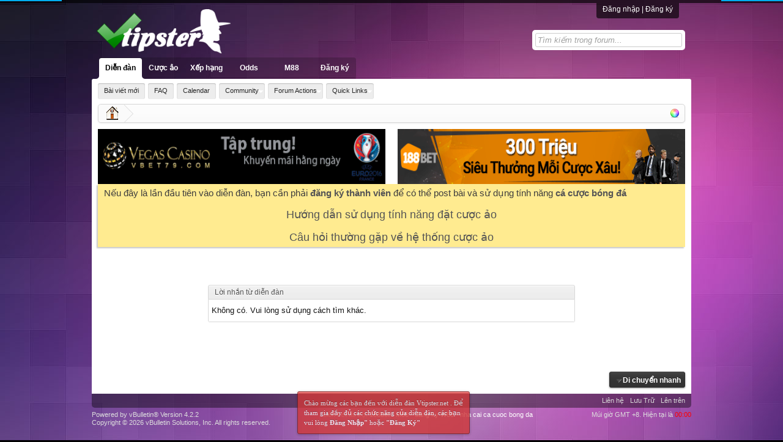

--- FILE ---
content_type: text/html; charset=UTF-8
request_url: https://vtipster.net/search.php?s=0cd50e965edeb6f89c1b11cd5eb701e1&do=getdaily&contenttype=vBForum_Post
body_size: 7048
content:
<!DOCTYPE html PUBLIC "-//W3C//DTD XHTML 1.0 Transitional//EN" "http://www.w3.org/TR/xhtml1/DTD/xhtml1-transitional.dtd">
<html xmlns="http://www.w3.org/1999/xhtml" dir="ltr" lang="vi" id="vbulletin_html">
<head>
	<meta http-equiv="Content-Type" content="text/html; charset=UTF-8" />
<meta id="e_vb_meta_bburl" name="vb_meta_bburl" content="http://vtipster.net" />
<base href="https://vtipster.net/" /><!--[if IE]></base><![endif]-->
<meta name="generator" content="vBulletin 4.2.2" />

	<link rel="Shortcut Icon" href="favicon.ico" type="image/x-icon" />


		<meta name="keywords" content="dien dan ca do, dien dan bong da, du doan ty so, ket qua tran dau, chuyen gia du doan bong da, cao thu du doan bong da" />
		<meta name="description" content="Diễn đàn cá độ, dự đoán bóng đá Vtipster, soi kèo, nhận định cá cược trận đấu của các cao thủ bet bóng chuyên nghiệp. Forum cá cược bóng đá trực tuyến miễn phí" />





	<script type="text/javascript" src="clientscript/yui/yuiloader-dom-event/yuiloader-dom-event.js?v=422"></script>
	<script type="text/javascript" src="clientscript/yui/connection/connection-min.js?v=422"></script>

<script type="text/javascript">
<!--
	var SESSIONURL = "s=d3bf3b2a384b32c8e212b2deb252184d&";
	var SECURITYTOKEN = "guest";
	var IMGDIR_MISC = "images/misc";
	var IMGDIR_BUTTON = "vtipster/xf-uniform/buttons";
	var vb_disable_ajax = parseInt("1", 10);
	var SIMPLEVERSION = "422";
	var BBURL = "http://vtipster.net";
	var LOGGEDIN = 0 > 0 ? true : false;
	var THIS_SCRIPT = "search";
	var RELPATH = "search.php?do=getdaily&amp;contenttype=vBForum_Post";
	var PATHS = {forum : ""}
// -->
</script>
<script type="text/javascript" src="https://vtipster.net/clientscript/vbulletin-core.js?v=422"></script>





	<link rel="stylesheet" type="text/css" href="css.php?styleid=3&amp;langid=2&amp;d=1503402653&amp;td=ltr&amp;sheet=bbcode.css,editor.css,popupmenu.css,reset-fonts.css,vbulletin.css,vbulletin-chrome.css,vbulletin-formcontrols.css," />

	<!--[if lt IE 8]>
	<link rel="stylesheet" type="text/css" href="css.php?styleid=3&amp;langid=2&amp;d=1503402653&amp;td=ltr&amp;sheet=popupmenu-ie.css,vbulletin-ie.css,vbulletin-chrome-ie.css,vbulletin-formcontrols-ie.css,editor-ie.css" />
	<![endif]-->


<link rel="stylesheet" type="text/css" href="vtipster/xf-uniform/style.css">
	<meta name="robots" content="noindex,follow" />

	<title>Diễn đàn cá độ bóng đá - Vtipster | Forum cá cược online</title>
	
	<script type="text/javascript" src="clientscript/vbulletin_md5.js?v=422"></script>

	
<link rel="stylesheet" type="text/css" href="css.php?styleid=3&amp;langid=2&amp;d=1503402653&amp;td=ltr&amp;sheet=additional.css" />


<script type="text/javascript" src="vtipster/soccer/jquery-2.1.4.js"></script>
<script type="text/javascript" src="vtipster/xf-uniform/style.js"></script>
</head>
<body>

<body class="bg1" onclick='popunder();'>
<div id="header">
	

<div id="loginBar">
	<div class="pageWidth">
		<div class="pageContent">	
			<h3 id="loginBarHandle">
				<label for="LoginControl"><a rel="nofollow" class="concealed noOutline">Đăng nhập</a>
<a rel="nofollow" class="concealed noOutline" href="https://vtipster.net/register.php" target="_blank"> | Đăng ký</a>
   </label>
			</h3>
			
			<span class="helper"></span>

<script type="text/javascript" src="clientscript/vbulletin_md5.js?v=422"></script>
<form action="login.php?s=d3bf3b2a384b32c8e212b2deb252184d&amp;do=login" method="post" class="xenForm " id="login" style="display:none">
<div class="ctrlWrapper">
<dl class="ctrlUnit">
<dt><label for="LoginControl">Tên tài khoản của bạn:</label></dt>
<dd><input name="vb_login_username" id="navbar_username" class="textCtrl" type="text" tabindex="101"></dd>
</dl>

<dl class="ctrlUnit">
<dt><label for="ctrl_password">M&#7853;t kh&#7849;u:</label></dt>
<dd>
<input class="textCtrl" name="vb_login_password" id="navbar_password" tabindex="103" type="password">
<input class="textCtrl" name="vb_login_password_hint" id="navbar_password_hint" tabindex="103" type="password" value="M&#7853;t kh&#7849;u" style="display:none;">

<div class="lostPasswordLogin"><a class="OverlayTrigger OverlayCloser" tabindex="106" href="login.php?do=lostpw">Bạn quên mật khẩu?</a></div></dd>
</dl>

<dl class="ctrlUnit submitUnit">
<dt></dt>
<dd><input class="button primary" type="submit" data-loginphrase="Đăng Nhập" tabindex="104" value="Đăng Nhập">
<label class="rememberPassword" for="ctrl_remember"><input type="checkbox" name="cookieuser" value="1" id="cb_cookieuser_navbar" class="cb_cookieuser_navbar" accesskey="c" tabindex="104" />&nbsp;Ghi nhớ mật khẩu</label>
</dd>
</dl>
</div>

	<input type="hidden" name="s" value="d3bf3b2a384b32c8e212b2deb252184d" />
				<input type="hidden" name="securitytoken" value="guest" />
				<input type="hidden" name="do" value="login" />
				<input type="hidden" name="vb_login_md5password" />
				<input type="hidden" name="vb_login_md5password_utf" />

</form>
<script type="text/javascript">
			YAHOO.util.Dom.setStyle('navbar_password_hint', "display", "inline");
			YAHOO.util.Dom.setStyle('navbar_password', "display", "none");
			vB_XHTML_Ready.subscribe(function()
			{
			//
				YAHOO.util.Event.on('navbar_username', "focus", navbar_username_focus);
				YAHOO.util.Event.on('navbar_username', "blur", navbar_username_blur);
				YAHOO.util.Event.on('navbar_password_hint', "focus", navbar_password_hint);
				YAHOO.util.Event.on('navbar_password', "blur", navbar_password);
			});
			
			function navbar_username_focus(e)
			{
			//
				var textbox = YAHOO.util.Event.getTarget(e);
				if (textbox.value == 'Tên tài khoản')
				{
				//
					textbox.value='';
					textbox.style.color='';
				}
			}

			function navbar_username_blur(e)
			{
			//
				var textbox = YAHOO.util.Event.getTarget(e);
				if (textbox.value == '')
				{
				//
					textbox.value='Tên tài khoản';
					textbox.style.color='';
				}
			}
			
			function navbar_password_hint(e)
			{
			//
				var textbox = YAHOO.util.Event.getTarget(e);
				
				YAHOO.util.Dom.setStyle('navbar_password_hint', "display", "none");
				YAHOO.util.Dom.setStyle('navbar_password', "display", "inline");
				YAHOO.util.Dom.get('navbar_password').focus();
			}

			function navbar_password(e)
			{
			//
				var textbox = YAHOO.util.Event.getTarget(e);
				
				if (textbox.value == '')
				{
					YAHOO.util.Dom.setStyle('navbar_password_hint', "display", "inline");
					YAHOO.util.Dom.setStyle('navbar_password', "display", "none");
				}
			}
			</script>

</div>
</div>
</div>



	<div id="logoBlock">

	<div class="pageWidth">
		<div class="pageContent">
	

<div id="searchBar">
<div class="fix-head">
	<fieldset id="QuickSearch">
		<form action="search.php?s=d3bf3b2a384b32c8e212b2deb252184d&amp;do=process" id="navbar_search" method="post" class="formPopup">
			
			<div class="primaryControls">
				<input type="text" value="" name="query" class="textCtrl" placeholder="Tìm kiếm trong forum..." results="0" title="Tìm kiếm trong forum..." id="QuickSearchQuery" type="search">				
			</div>
			
			
			<input type="hidden" name="securitytoken" value="guest" />
		</form>		
	</fieldset>
</div>
</div>
			
			
			<div id="logo">
			<a href="forum.php?s=d3bf3b2a384b32c8e212b2deb252184d"><span></span>
			<img src="vtipster/xf-uniform/nntn/logo.png" alt="Diễn đàn cá độ bóng đá - Vtipster | Forum cá cược online - Powered by VBBForum" />
			</a></div>

			
			<span class="helper"></span>
		</div>
	</div>
</div>

<div id="navigation" class="pageWidth">
	<div class="pageContent">

<div id="navbar" class="navbar">
	<ul id="navtabs" class="navtabs floatcontainer">
<div class="nnt-nav">
		
		
	
		<li class="selected" id="vbtab_forum">
			<a class="navtab" href="index.php">Diễn đàn</a>



			<ul class="floatcontainer">
				
					
						
							<li id="vbflink_newposts"><a href="search.php?s=d3bf3b2a384b32c8e212b2deb252184d&amp;do=getnew&amp;contenttype=vBForum_Post">Bài viết mới</a></li>
						
					
				
					
						
							<li id="vbflink_faq"><a href="faq.php?s=d3bf3b2a384b32c8e212b2deb252184d">FAQ</a></li>
						
					
				
					
						
							<li id="vbflink_calendar"><a href="calendar.php?s=d3bf3b2a384b32c8e212b2deb252184d">Calendar</a></li>
						
					
				
					
						<li class="popupmenu" id="vbmenu_community">
							<a href="javascript://" class="popupctrl">Community</a>
							<ul class="popupbody popuphover">
								
									<li id="vbclink_members"><a href="memberlist.php?s=d3bf3b2a384b32c8e212b2deb252184d">Member List</a></li>
								
							</ul>
						</li>
					
				
					
						<li class="popupmenu" id="vbmenu_actions">
							<a href="javascript://" class="popupctrl">Forum Actions</a>
							<ul class="popupbody popuphover">
								
									<li id="vbalink_mfr"><a href="forumdisplay.php?s=d3bf3b2a384b32c8e212b2deb252184d&amp;do=markread&amp;markreadhash=guest">Mark Forums Read</a></li>
								
							</ul>
						</li>
					
				
					
						<li class="popupmenu" id="vbmenu_qlinks">
							<a href="javascript://" class="popupctrl">Quick Links</a>
							<ul class="popupbody popuphover">
								
									<li id="vbqlink_posts"><a href="search.php?s=d3bf3b2a384b32c8e212b2deb252184d&amp;do=getdaily&amp;contenttype=vBForum_Post">Today's Posts</a></li>
								
									<li id="vbqlink_leaders"><a href="showgroups.php?s=d3bf3b2a384b32c8e212b2deb252184d">View Site Leaders</a></li>
								
							</ul>
						</li>
					
				
			</ul>
		

		</li>
		
		

	
		<li  id="tab_mja1_967">
			<a class="navtab" href="soccer.php">Cược ảo</a>




		</li>
		
		

	
		<li  id="tab_otm2_480">
			<a class="navtab" href="/soccer.php?page=stats&tabid=75">Xếp hạng</a>




		</li>
		
		

	
		<li  id="tab_nje3_764">
			<a class="navtab" href="https://vtipster.net/soi-odds.php?tabid=37">Odds</a>




		</li>
		
		

	
		<li  id="tab_mdaz_471">
			<a target="_blank" class="navtab" href="http://thuviencado.net/nha-cai-ca-do/nha-cai-m88/link-vao-nha-cai-m88-khong-bi-chan-link-vao-m88-2015.html">M88</a>




		</li>
		
		

		

<li id="tab_mzqw_220">
			<a class="navtab" href="https://vtipster.net/register.php">Đăng ký</a>
		</li>

</div>
	</ul>

</div>


<span class="helper"></span>
			
	
</div>
</div>
</div>

	
	

<div id="headerMover3">
<div id="nnt-content" class="forum_list">
	<div class="pageWidth">
		<div class="pageContent">


<div id="toggle_background"><div id="custom_background">
<span id="bg1"></span>
<span id="bg6"></span>
<span id="bg5"></span>
<span id="bg2"></span>
<span id="bg3"></span>
<span id="bg4"></span>
<div id="custom_url"><input id="custom_input" placeholder="Chọn các hình nền đã có sẵn hoặc điền link hình nền vào đây! Và click nút Change" type="text"><strong id="custom_submit">Change</strong></div>
</div></div>

<div class="breadBoxTop">
							
	
	<fieldset class="breadcrumb">


		<img src="vtipster/xf-uniform/nntn/nav_background.png" alt="Thay đổi hình nền forum" title="Thay đổi hình nền forum" class="nav_background">	


		<span class="crumbs">
			
<span class="crust">
<a href="index.php?s=d3bf3b2a384b32c8e212b2deb252184d" accesskey="1" class="crumb" rel="up" itemprop="url"><span itemprop="title"><img src="vtipster/xf-uniform/nntn/home.png" alt="Trang chủ" /></span></a>
					<span class="arrow"><span>&gt;</span></span>
</span>
			


			
		</span>
	</fieldset>

						</div>


<div id="ad_global_below_navbar"><div style=" float: left;"><a rel="nofollow" href="https://vtipster.net/sendmessage.php"><img style=" height: 90px; width: 470px; "  src='http://i.imgur.com/l7oZwt3.gif' border='0'></a></div>


<div style=" float: right;"> <a rel="nofollow" href='https://www.188live.net/vi-vn/?affiliateCode=15327&referralUrl=vtipbanner'><img style=" height: 90px; width: 470px; "  src='http://www.sbbanner.com/newmedia/vi/promo/viSBnG_492x80.gif' border='0'></a> </div>
 

 <script type="text/javascript">
function hide_float_righttop() {
    var content = document.getElementById('float_content_righttop');
    var hide = document.getElementById('hide_float_righttop');
    if (content.style.display == "none")
    {content.style.display = "block"; hide.innerHTML = '<a href="javascript:hide_float_righttop()">Tắt quảng cáo [X]</a>'; }
        else { content.style.display = "none"; hide.innerHTML = '<a href="javascript:hide_float_righttop()">Hiện</a>';
    }
    }
</script>

<style>
.float-ck-righttop { position: fixed; top: 0px; z-index: 9000}
* html .float-ck-righttop {position:absolute;bottom:auto;top:expression(eval (document.documentElement.scrollTop+document.docum entElement.clientHeight-this.offsetHeight-(parseInt(this.currentStyle.marginTop,10)||0)-(parseInt(this.currentStyle.marginBottom,10)||0))) ;}
#float_content_righttop {border: 1px solid #01AEF0;}
#hide_float_righttop {text-align:right; font-size: 11px;margin-top: -20px;}
#hide_float_righttop a {background: #01AEF0; padding: 2px 4px; color: #FFF;}
</style>

 <script type="text/javascript">
function hide_float_lefttop() {
    var content = document.getElementById('float_content_lefttop');
    var hide = document.getElementById('hide_float_lefttop');
    if (content.style.display == "none")
    {content.style.display = "block"; hide.innerHTML = '<a href="javascript:hide_float_lefttop()">Tắt quảng cáo [X]</a>'; }
        else { content.style.display = "none"; hide.innerHTML = '<a href="javascript:hide_float_lefttop()">Xem quảng cáo...</a>';
    }
    }
</script>

<style>
.float-ckleft { position: fixed; top: 0px; z-index: 9000}
* html .float-ckleft {position:absolute;bottom:auto;top:expression(eval (document.documentElement.scrollTop+document.docum entElement.clientHeight-this.offsetHeight-(parseInt(this.currentStyle.marginTop,10)||0)-(parseInt(this.currentStyle.marginBottom,10)||0))) ;}
#float_content_lefttop {border: 1px solid #01AEF0;}
#hide_float_lefttop {margin-top:-20px;text-align:right; font-size: 11px;}
#hide_float_lefttop a {background: #01AEF0; padding: 2px 4px; color: #FFF;}
</style>


<div class="float-ckleft qcan" top: 2px; style="left: 0px" >


<div id="float_content_lefttop">
<!-- Start quang cao-->
<a  rel="nofollow" href="http://bit.ly/2hn4tih" target="_blank"><img style="border:0px;height: 400px;" src="https://s1.postimg.org/x2h8ybs5r/120x400.gif" width="100" height="400" alt=""></img></a>
<!-- End quang cao -->
</div>
<div id="hide_float_lefttop">
<a href="javascript:hide_float_lefttop()">Tắt Quảng Cáo [X]</a></div>
</div>  


<div class="float-ck-righttop qcan2"  style="right: 0px" >


<div id="float_content_righttop">
<!-- Start quang cao-->
<a  rel="nofollow" href="http://bit.ly/2ubHBr1" target="_blank"><img style="border:0px" src="https://s10.postimg.org/yrs3o310p/unnamed.jpg" width="100" height="400" alt=""></img></a>    
<!-- End quang cao -->
</div>
<div id="hide_float_righttop">
<a href="javascript:hide_float_righttop()">Tắt Quảng Cáo [X]</a></div>
</div>  


<style>
@media screen and (max-width: 1100px)
{
.qcan2 {
  display: none;
}
}
</style></div>




	<form action="profile.php?do=dismissnotice" method="post" id="notices" class="notices">
		<input type="hidden" name="do" value="dismissnotice" />
		<input type="hidden" name="s" value="s=d3bf3b2a384b32c8e212b2deb252184d&amp;" />
		<input type="hidden" name="securitytoken" value="guest" />
		<input type="hidden" id="dismiss_notice_hidden" name="dismiss_noticeid" value="" />
		<input type="hidden" name="url" value="" />
		<ol>
			<li class="restore" id="navbar_notice_1">
	
	<div style="font-size:15px">Nếu đây là lần đầu tiên vào diễn đàn, bạn cần phải <a href="register.php?s=d3bf3b2a384b32c8e212b2deb252184d" target="_blank"><b>đăng ký thành viên</b></a>
		để có thể post bài và sử dụng tính năng <a href="https://vtipster.net/soccer.php" target="_blank"><b>cá cược bóng đá</b></a></div>
<br>
<div align="center" style="color:red; font-size:18px"> <a href="https://vtipster.net/threads/29-huong-dan-su-dung-tinh-nang-ca-cuoc-ao-tren-vtipster" target="_blank">Hướng dẫn sử dụng tính năng đặt cược ảo</a></div>
<br>
<div align="center" style="color:red; font-size:18px"> <a href="https://vtipster.net/threads/480-he-thong-cuoc-ao-cau-hoi-thuong-gap" target="_blank">Câu hỏi thường gặp về hệ thống cược ảo</a></div>
</li>
		</ol>
	</form>


<div class="standard_error">
	<h2 class="blockhead">L&#7901;i nh&#7855;n t&#7915; di&#7877;n &#273;àn</h2>
	
		<div class="blockbody formcontrols">
			<div class="blockrow restore">Không có. Vui lòng sử dụng cách tìm khác.</div>
		</div>
	
</div>

<div class="clear"></div>
<div class="navpopupmenu popupmenu nohovermenu" id="navpopup">
	
		<a href="javascript://" class="popupctrl"><span class="ctrlcontainer">Di chuyển nhanh</span></a>
	
	<ul class="navpopupbody popupbody popuphover">
		
		<li class="optionlabel">Ch&#7913;c N&#259;ng</li>
		<li><a href="usercp.php?s=d3bf3b2a384b32c8e212b2deb252184d">Tùy chỉnh</a></li>
		<li><a href="private.php?s=d3bf3b2a384b32c8e212b2deb252184d">Tin nh&#7855;n riêng</a></li>
		<li><a href="subscription.php?s=d3bf3b2a384b32c8e212b2deb252184d">Theo dõi</a></li>
		<li><a href="online.php?s=d3bf3b2a384b32c8e212b2deb252184d">Ai &#273;ang online</a></li>
		<li><a href="search.php?s=d3bf3b2a384b32c8e212b2deb252184d">Tìm trong di&#7877;n &#273;àn</a></li>
		<li><a href="forum.php?s=d3bf3b2a384b32c8e212b2deb252184d">Trang Ð&#7847;u</a></li>
		
			<li class="optionlabel">Di&#7877;n Ðàn</li>
			
		
			
				<li><a href="forums/6-dien-dan-ca-cuoc?s=d3bf3b2a384b32c8e212b2deb252184d">Diễn đàn cá cược</a>
					<ol class="d1">
						
		
			
				<li><a href="forums/12-thao-luan-ca-cuoc-soi-keo-bong-da?s=d3bf3b2a384b32c8e212b2deb252184d">Thảo luận cá cược - Soi kèo bóng đá</a></li>
			
		
			
				<li><a href="forums/15-keo-running-keo-dac-biet?s=d3bf3b2a384b32c8e212b2deb252184d">Kèo Running / Kèo đặc biệt</a></li>
			
		
			
				<li><a href="forums/10-ca-cuoc-khac-casino-games-xo-so-the-thao?s=d3bf3b2a384b32c8e212b2deb252184d">Cá cược khác (Casino / Games / Xổ số / Thể Thao...)</a></li>
			
		
			
				<li><a href="forums/13-phuong-phap-kinh-nghiem-amp-chien-thuat?s=d3bf3b2a384b32c8e212b2deb252184d">Phương pháp, kinh nghiệm &amp; chiến thuật</a></li>
			
		
			
				<li><a href="forums/19-giai-tri-tam-su?s=d3bf3b2a384b32c8e212b2deb252184d">Giải trí - Tâm sự</a></li>
			
		
			
					</ol>
				</li>
			
		
			
				<li><a href="forums/1-hoat-dong-cua-dien-dan?s=d3bf3b2a384b32c8e212b2deb252184d">Hoạt động của diễn đàn</a>
					<ol class="d1">
						
		
			
				<li><a href="forums/2-thong-bao?s=d3bf3b2a384b32c8e212b2deb252184d">Thông báo</a></li>
			
		
			
				<li><a href="forums/3-huong-dan-su-dung?s=d3bf3b2a384b32c8e212b2deb252184d">Hướng dẫn sử dụng</a></li>
			
		
			
				<li><a href="forums/4-kien-nghi-bao-loi-gop-y-khieu-nai?s=d3bf3b2a384b32c8e212b2deb252184d">Kiến nghị, báo lỗi, góp ý, khiếu nại</a></li>
			
		
			
				<li><a href="forums/5-events-su-kien-dien-dan?s=d3bf3b2a384b32c8e212b2deb252184d">Events - Sự kiện diễn đàn</a></li>
			
		
			
					</ol>
				</li>
			
		
			
				<li><a href="forums/21-sponsor-forum?s=d3bf3b2a384b32c8e212b2deb252184d">Sponsor Forum</a>
					<ol class="d1">
						
		
			
				<li><a href="forums/22-188bet?s=d3bf3b2a384b32c8e212b2deb252184d">188Bet</a></li>
			
		
			
				<li><a href="forums/28-m88vn?s=d3bf3b2a384b32c8e212b2deb252184d">M88VN</a></li>
			
		
			
				<li><a href="forums/24-w88-com?s=d3bf3b2a384b32c8e212b2deb252184d">W88.COM</a></li>
			
		
			
				<li><a href="forums/27-nextbet-com?s=d3bf3b2a384b32c8e212b2deb252184d">NEXTBET.COM</a></li>
			
		
			
				<li><a href="forums/23-uedbet?s=d3bf3b2a384b32c8e212b2deb252184d">UEDBET</a></li>
			
		
			
				<li><a href="forums/26-ucw88?s=d3bf3b2a384b32c8e212b2deb252184d">UCW88</a></li>
			
		
			
					</ol>
				</li>
			
		
		
	</ul>
</div>
<div class="clear"></div>



</td>
	</tr>
</table>

</div>
</div>
</div>
</div>


<div id="footer" class="floatcontainer footer">
	<div class="pageWidth">
		<div class="pageContent">
			
			<dl class="choosers">
				
	
				
				
			</dl>
			
			
			<ul class="footerLinks">

		<li><a href="sendmessage.php?s=d3bf3b2a384b32c8e212b2deb252184d" rel="nofollow" accesskey="9">Liên hệ</a></li>
		
		
		
		<li><a href="archive/index.php?s=d3bf3b2a384b32c8e212b2deb252184d">L&#432;u Tr&#7919;</a></li>
		
		
		
		<li><a href="search.php?do=getdaily&amp;contenttype=vBForum_Post#top" onclick="document.location.hash='top'; return false;">Lên trên</a></li>
			
			</ul>
			
	
	<script type="text/javascript">
	<!--
		// Main vBulletin Javascript Initialization
		vBulletin_init();
	//-->
	</script>
        
			<span class="helper"></span>
		</div>

	</div>
</div>

<div class="footerLegal">
	<div class="pageWidth">
		<div class="pageContent">
			<div id="copyright">
<!-- Do not remove this copyright notice -->
	Powered by vBulletin&reg; Version 4.2.2 <br />Copyright &copy; 2026 vBulletin Solutions, Inc. All rights reserved. 

	<!-- Do not remove this copyright notice -->	
	
</div>

			<ul id="legal">

			
				<li>Múi gi&#7901; GMT +8. Hi&#7879;n t&#7841;i là <span class="time">00:00</span></li><br/>
			
			</ul>

			<span class="helper"></span>
			<div id='skin_copyright'>
<!-- Do not remove cronimage or your scheduled tasks will cease to function -->
	
	<!-- Do not remove cronimage or your scheduled tasks will cease to function -->
	
</div>
Liên kết tài trợ: <a href="http://cacuocuytin.com/tong-hop-cac-link-vao-188bet-dam-bao-thanh-cong">188bet</a> - <a href="http://linkvaom88.com" target="_blank">M88</a> - <a href="http://dangkyw88.net/" target="_blank">dang ky W88</a> - <a href="http://nhacaibongda.com">nha cai ca cuoc bong da</a>

		</div>

	</div>	
</div>
</div>
<script>
  (function(i,s,o,g,r,a,m){i['GoogleAnalyticsObject']=r;i[r]=i[r]||function(){
  (i[r].q=i[r].q||[]).push(arguments)},i[r].l=1*new Date();a=s.createElement(o),
  m=s.getElementsByTagName(o)[0];a.async=1;a.src=g;m.parentNode.insertBefore(a,m)
  })(window,document,'script','//www.google-analytics.com/analytics.js','ga');

  ga('create', 'UA-40750952-16', 'auto');
  ga('send', 'pageview');

</script>

<!-- <script type="text/javascript" src="/noimagejs.js"></script> -->

 
<!--quang cao-->


	<div id='stickymsg'>
<p class='bbc_center'>Chào mừng các bạn đến với diễn đàn Vtipster.net . Để tham gia đầy đủ các chức năng của diễn đàn, các bạn vui lòng <a href="login.php">Đăng Nhập"</a> hoặc <a href="register.php">"Đăng Ký"</a></p>
</div>



<style>
#stickymsg{
left:38%;
position: fixed;
bottom: 10px;
line-height: 16px;
z-index: 30000;
opacity: 0.8;
width: 260px;
height: auto;
background: #cf3737;
color: #fff;
text-shadow: rgba(0,0,0,0.3) 0px -1px 0px;
padding: 10px;
text-decoration: none;
font-size: 11px;
font-family: Tahoma;
border: 1px solid #771b1b;
box-shadow: rgba(0,0,0,0.3) 0px 1px 4px, inset #f66c6c 0px 1px 0px;
border-radius: 3px;
}
#stickymsg a{ color: #fff; font-weight:bold; text-decoration: none; }
#stickymsg:hover{ opacity: 1; }
</style>


<script defer src="https://static.cloudflareinsights.com/beacon.min.js/vcd15cbe7772f49c399c6a5babf22c1241717689176015" integrity="sha512-ZpsOmlRQV6y907TI0dKBHq9Md29nnaEIPlkf84rnaERnq6zvWvPUqr2ft8M1aS28oN72PdrCzSjY4U6VaAw1EQ==" data-cf-beacon='{"version":"2024.11.0","token":"d91ce298874a4958804bdf5a28968646","r":1,"server_timing":{"name":{"cfCacheStatus":true,"cfEdge":true,"cfExtPri":true,"cfL4":true,"cfOrigin":true,"cfSpeedBrain":true},"location_startswith":null}}' crossorigin="anonymous"></script>
</body>
</html>

--- FILE ---
content_type: text/css
request_url: https://vtipster.net/vtipster/xf-uniform/style.css
body_size: 21276
content:
html{color:#000;background:#000000 !important;}body,div,dl,dt,dd,ul,ol,li,h1,h2,h3,h4,h5,h6,pre,code,form,fieldset,legend,input,button,textarea,p,blockquote,th,td{margin:0;padding:0;}table{border-collapse:collapse;border-spacing:0;}fieldset,img{border:0;}address,caption,cite,code,dfn,em,strong,th,var,optgroup{font-style:inherit;font-weight:inherit;}del,ins{text-decoration:none;}li{list-style:none;}caption,th{text-align:left;}h1,h2,h3,h4,h5,h6{font-size:100%;font-weight:normal;}q:before,q:after{content:'';}abbr,acronym{border:0;font-variant:normal;}sup{vertical-align:baseline;}sub{vertical-align:baseline;}legend{color:#000;}input,button,textarea,select,optgroup,option{font-family:inherit;font-size:inherit;font-style:inherit;font-weight:inherit;}input,button,textarea,select{*font-size:100%;}body{font:13px/1.231 arial,helvetica,clean,sans-serif;*font-size:small;*font:x-small;}select,input,button,textarea,button{font:99% arial,helvetica,clean,sans-serif;}table{font-size:inherit;font:100%;}pre,code,kbd,samp,tt{font-family:monospace;*font-size:108%;line-height:100%;}/** Firefox broken image placeholder support.*http://lab.gmtplusone.com/image-placeholder/*/img:-moz-broken, img:-moz-user-disabled { -moz-force-broken-image-icon: 1; }img:-moz-broken:not([width]), img:-moz-user-disabled:not([width]) { width: 50px; }img:-moz-broken:not([height]), img:-moz-user-disabled:not([height]) { height: 50px; }/** XenForo Core CSS**/body{font-family: Tahoma, 'Trebuchet MS', Helvetica, Arial, sans-serif;color: rgb(20,20,20);word-wrap: break-word;line-height: 1.27;}/* counteract the word-wrap setting in 'body' */pre, textarea{word-wrap: normal;}a:link,a:visited{color: #555555;text-decoration: none;}a[href]:hover{text-decoration: underline;}a:hover{_text-decoration: underline;}a.noOutline{outline: 0 none;}.emCtrl,.messageContent a{border-radius: 5px; -webkit-border-radius: 5px; -moz-border-radius: 5px; -khtml-border-radius: 5px;}.emCtrl:hover,.emCtrl:focus,.ugc a:hover,.ugc a:focus{/*position: relative;top: -1px;*/text-decoration: none;box-shadow: 5px 5px 7px #CCCCCC; -webkit-box-shadow: 5px 5px 7px #CCCCCC; -moz-box-shadow: 5px 5px 7px #CCCCCC; -khtml-box-shadow: 5px 5px 7px #CCCCCC;outline: 0 none;}.emCtrl:active,.ugc a:active{position: relative;top: 1px;box-shadow: 2px 2px 7px #CCCCCC; -webkit-box-shadow: 2px 2px 7px #CCCCCC; -moz-box-shadow: 2px 2px 7px #CCCCCC; -khtml-box-shadow: 2px 2px 7px #CCCCCC;outline: 0 none;}.ugc a:link,.ugc a:visited{padding: 0 3px;margin: 0 -3px;border-radius: 5px; -webkit-border-radius: 5px; -moz-border-radius: 5px; -khtml-border-radius: 5px;}.ugc a:hover,.ugc a:focus{color: #737373;background: #f8f8f8 url('nntn/category-23px-light.png') repeat-x top;}img.mceSmilie,img.mceSmilieSprite{vertical-align: text-bottom;margin: 0 1px;}/** title bar **/.titleBar{background: none repeat scroll 0 0 #F8F8F8;border: 1px solid #CCCCCC;border-radius: 5px 5px 5px 5px;box-shadow: 0 1px 2px rgba(0, 0, 0, 0.08) inset;padding: 9px 12px 12px;margin-bottom: 10px;}/* clearfix */ .titleBar { zoom: 1; } .titleBar:after { content: '.'; display: block; height: 0; clear: both; visibility: hidden; }.titleBar h1{font-size: 15pt;color: #555555;overflow: hidden;zoom: 1;}.titleBar h1 em{color: rgb(100,100,100);}.titleBar h1 .Popup{float: left;}#pageDescription{font-size: 11px;color: rgb(150,150,150);margin-top: 2px;}.topCtrl{float: right;}.topCtrl h2{font-size: 12pt;}/** images **/img{-ms-interpolation-mode: bicubic;}a.avatar{*cursor: pointer; /* IE7 refuses to do this */}.avatar img,.avatar .img,.avatarCropper{background-color: rgb(255, 255, 255);padding: 2px;border: 1px solid rgb(215, 215, 215);border-radius: 4px; -webkit-border-radius: 4px; -moz-border-radius: 4px; -khtml-border-radius: 4px;}.avatar.plainImage img,.avatar.plainImage .img{border: none;border-radius: 0; -webkit-border-radius: 0; -moz-border-radius: 0; -khtml-border-radius: 0;padding: 0;background-position: left top;}.avatar .img{display: block;background-repeat: no-repeat;background-position: 2px 2px;text-indent: 1000px;overflow: hidden;white-space: nowrap;word-wrap: normal;}.avatar .img.s { width: 48px;  height: 48px;  }.avatar .img.m { width: 96px;  height: 96px;  }.avatar .img.l { width: 192px; height: 192px; }.avatarCropper{width: 192px;height: 192px;direction: ltr;}.avatarCropper a,.avatarCropper span,.avatarCropper label{overflow: hidden;position: relative;display: block;width: 192px;height: 192px;}.avatarCropper img{padding: 0;border: none;border-radius: 0; -webkit-border-radius: 0; -moz-border-radius: 0; -khtml-border-radius: 0;position: relative;display: block;}.avatarScaler img{max-width: 192px;_width: 192px;}/* ***************************** */body .dimmed, body a.dimmed, body .dimmed a { color: rgb(100,100,100); }body .muted, body a.muted, body .muted a { color: rgb(150,150,150); }body .faint, body a.faint, body .faint a { color: rgb(200,200,200); }.highlight { font-weight: bold; }.concealed,.concealed a,.cloaked,.cloaked a{text-decoration: inherit !important;color: inherit !important;*clear:expression( style.color = parentNode.currentStyle.color, style.clear = "none", 0);}

a.concealed:hover,.concealed a:hover{text-decoration: none !important;}

/* ***************************** */.xenTooltip{font-size: 11px;color: rgb(255, 255, 255);background: url(rgba.php?r=0&g=0&b=0&a=153); background: rgba(0,0,0, 0.6); _filter: progid:DXImageTransform.Microsoft.gradient(startColorstr=#99000000,endColorstr=#99000000);padding: 5px 10px;border-radius: 5px; -webkit-border-radius: 5px; -moz-border-radius: 5px; -khtml-border-radius: 5px;display: none;z-index: 15000;cursor: default;}.xenTooltip a,.xenTooltip a:hover{color: rgb(255, 255, 255);text-decoration: underline;}.xenTooltip .arrow{border-top:  6px solid rgb(0,0,0); border-top:  6px solid rgba(0,0,0, 0.6); _border-top:  6px solid rgb(0,0,0);border-right: 6px solid transparent;border-bottom: 1px none black;border-left: 6px solid transparent;position: absolute;bottom: -6px;line-height: 0px;width: 0px;height: 0px;left: 9px;/* Hide from IE6 */_display: none;}.xenTooltip.flipped .arrow{left: auto;right: 9px;}.xenTooltip.statusTip{/* Generated by XenForo.StatusTooltip JavaScript */padding: 5px 10px;line-height: 17px;width: 250px;height: auto;}.xenTooltip.statusTip .arrow{border: 6px solid transparent;border-right-color:  rgb(0,0,0); border-right-color:  rgba(0,0,0, 0.6); _border-right-color:  rgb(0,0,0);border-left: 1px none black;top: 6px;left: -6px;bottom: auto;right: auto;}.xenTooltip.iconTip { margin-left: -6px; }.xenTooltip.iconTip.flipped { margin-left: 7px; }/* ***************************** */#PreviewTooltip{display: none;}.xenPreviewTooltip{border: 8px solid #242424;border-radius: 6px; -webkit-border-radius: 6px; -moz-border-radius: 6px; -khtml-border-radius: 6px;position: relative;box-shadow: 0 12px 25px rgba(0, 0, 0, 0.58); -webkit-box-shadow: 0 12px 25px rgba(0, 0, 0, 0.58); -moz-box-shadow: 0 12px 25px rgba(0, 0, 0, 0.58); -khtml-box-shadow: 0 12px 25px rgba(0, 0, 0, 0.58);width: 400px;display: none;z-index: 15000;cursor: default;border-color:  rgb(36, 36, 36); border-color:  rgba(36, 36, 36, 0.5); _border-color:  rgb(36, 36, 36);}.xenPreviewTooltip .arrow{border-top:  15px solid rgb(3,42,70); border-top:  15px solid rgba(3,42,70, 0.25); _border-top:  15px solid rgb(3,42,70);border-right: 15px solid transparent;border-bottom: 1px none black;border-left: 15px solid transparent;position: absolute;bottom: -15px;left: 22px;_display: none;}.xenPreviewTooltip .arrow span{border-top: 15px solid rgb(253, 253, 253);border-right: 15px solid transparent;border-bottom: 1px none black;border-left: 15px solid transparent;position: absolute;top: -17px;left: -15px;}.xenPreviewTooltip .section,.xenPreviewTooltip .sectionMain,.xenPreviewTooltip .primaryContent,.xenPreviewTooltip .secondaryContent{margin: 0;}.xenPreviewTooltip .previewContent{overflow: hidden; zoom: 1;min-height: 1em;}/* ***************************** */p.importantMessage{margin: 10px 0;color: #737373;background-color: #f8f8f8;text-align: center;padding: 5px;border-radius: 5px; -webkit-border-radius: 5px; -moz-border-radius: 5px; -khtml-border-radius: 5px;border: solid 1px #d4d4d4;}p.importantMessage a{font-weight: bold;color: #737373;}/* ***************************** */.section{margin: 0px auto;}.sectionMain{background-color: rgb(255, 255, 255);padding: 10px;margin: 18px auto 10px;border: 1px solid rgb(215, 215, 215);border-radius: 4px; -webkit-border-radius: 4px; -moz-border-radius: 4px; -khtml-border-radius: 4px;box-shadow: 0 2px 4px rgba(0, 0, 0, 0.1); -webkit-box-shadow: 0 2px 4px rgba(0, 0, 0, 0.1); -moz-box-shadow: 0 2px 4px rgba(0, 0, 0, 0.1); -khtml-box-shadow: 0 2px 4px rgba(0, 0, 0, 0.1);}.heading,.xenForm .formHeader{font-weight: bold;font-size: 11pt;color: #434343;background: rgb(215, 215, 215) url('nntn/category-23px-light.png') repeat-x top;padding: 5px 10px;margin-bottom: 3px;border-bottom: 1px solid #9b9b9b;border-top-left-radius: 5px; -webkit-border-top-left-radius: 5px; -moz-border-radius-topleft: 5px; -khtml-border-top-left-radius: 5px;border-top-right-radius: 5px; -webkit-border-top-right-radius: 5px; -moz-border-radius-topright: 5px; -khtml-border-top-right-radius: 5px;}.heading { color: #434343; }.subHeading{font-size: 11px;color: #737373;background: #e7e7e7 url('nntn/category-23px-light.png') repeat-x top;padding: 5px 10px;margin: 3px auto 0;border-top: 1px solid #e7e7e7;border-bottom: 1px solid #d4d4d4;}.subHeading a { color: #737373; }.textHeading,.xenForm .sectionHeader{font-weight: bold;color: rgb(20,20,20);padding-bottom: 2px;margin: 10px auto 5px;border-bottom: 1px solid rgb(237, 237, 237);}.xenForm .sectionHeader,.xenForm .formHeader{margin: 10px 0;}.primaryContent > .textHeading:first-child,.secondaryContent > .textHeading:first-child{margin-top: 0;}.larger.textHeading,.xenForm .sectionHeader{color: rgb(215, 215, 215);font-size: 11pt;margin-bottom: 6px;}.larger.textHeading a,.xenForm .sectionHeader a{color: rgb(215, 215, 215);}.primaryContent{background-color: rgb(253, 253, 253);padding: 10px;border-bottom: 1px solid rgb(237, 237, 237);}.primaryContent a{color: #555555;}.secondaryContent{background: rgb(249, 249, 249) url('nntn/category-23px-light.png') repeat-x top;padding: 10px;border-bottom: 1px solid rgb(215, 215, 215);}.menuColumns.secondaryContent{ border-width: 0px 0px 1px 0px; }.secondaryContent a{color: #555555;}.sectionFooter{font-size: 11px;color: rgb(150, 150, 150);background: rgb(237, 237, 237) url('nntn/category-23px-light.png') repeat-x top;padding: 4px 10px;border-bottom: 1px solid rgb(215, 215, 215);line-height: 16px;}.sectionFooter a { color: rgb(150, 150, 150); }/* used for section footers with central buttons, esp. in report viewing */.actionList{text-align: center;}/* left-right aligned options */.opposedOptions{overflow: hidden; zoom: 1;}.opposedOptions .left{float: left;}.opposedOptions .right{float: right;}.columns{overflow: hidden; zoom: 1;}.columns .columnContainer{float: left;}.columns .columnContainer .column{margin-left: 3px;}.columns .columnContainer:first-child .column{margin-left: 0;}.c50_50 .c1,.c50_50 .c2 { width: 49.99%; }.c70_30 .c1 { width: 70%; }.c70_30 .c2 { width: 29.99%; }.c60_40 .c1 { width: 60%; }.c60_40 .c2 { width: 39.99%; }.c40_30_30 .c1 { width: 40%; }.c40_30_30 .c2,.c40_30_30 .c3 { width: 29.99%; }.c50_25_25 .c1 { width: 50%; }.c50_25_25 .c2,.c50_25_25 .c3 { width: 25%; }/* ***************************** *//* Basic Tabs */.tabs{font-size: 11px;background: rgb(250, 250, 250) url('nntn/form-button-white-25px.png') repeat-x top;border-bottom: 1px solid rgb(215, 215, 215);word-wrap: normal;min-height: 23px;_height: 23px;display: table;width: 100%;*width: auto;box-sizing: border-box; -webkit-box-sizing: border-box; -moz-box-sizing: border-box; -ms-box-sizing: border-box;}.tabs li{float: left;}.tabs li a,.tabs.noLinks li{color: rgb(20,20,20);text-decoration: none;background: rgb(237, 237, 237) url('nntn/form-button-white-25px.png') repeat-x top;padding: 0 8px;margin-right: -1px;margin-bottom: -1px;border: 1px solid rgb(215, 215, 215);border-top-left-radius: 5px; -webkit-border-top-left-radius: 5px; -moz-border-radius-topleft: 5px; -khtml-border-top-left-radius: 5px;border-top-right-radius: 5px; -webkit-border-top-right-radius: 5px; -moz-border-radius-topright: 5px; -khtml-border-top-right-radius: 5px;display: inline-block;line-height: 22px;cursor: pointer;outline: 0 none;white-space: nowrap;word-wrap: normal;height: 22px;}.tabs li:hover a,.tabs.noLinks li:hover{text-decoration: none;background-color: rgb(215, 215, 215);}.tabs li.active a,.tabs.noLinks li.active{background-color: rgb(255, 255, 255);padding-bottom: 1px;border-bottom: 1px none black;}/* Tabs inside forms */.xenForm .tabs,.xenFormTabs{padding: 5px 30px 0;}/* ***************************** *//* Popup Menus */.Popup{position: relative;}.Popup.inline{display: inline;}/** Popup menu trigger **/.Popup .arrowWidget{/* circle-arrow-down */background: transparent url('nntn/xenforo-ui-sprite.png') no-repeat -32px 0;margin-top: -2px;margin-left: 2px;display: inline-block;*margin-top: 0;vertical-align: middle;width: 16px;height: 14px;}.PopupOpen .arrowWidget{/* circle-arrow-up */background-position: -16px 0;}.Popup .PopupControl,.Popup.PopupContainerControl{display: inline-block;cursor: pointer;}.Popup .PopupControl:hover,.Popup.PopupContainerControl:hover{color: #555555;text-decoration: none;}.Popup .PopupControl:focus,.Popup .PopupControl:active,.Popup.PopupContainerControl:focus,.Popup.PopupContainerControl:active{outline: 0;}.Popup .PopupControl.PopupOpen,.Popup.PopupContainerControl.PopupOpen{color: rgb(39, 39, 39);background-color: rgb(255, 255, 255);border-top-left-radius: 3px; -webkit-border-top-left-radius: 3px; -moz-border-radius-topleft: 3px; -khtml-border-top-left-radius: 3px;border-top-right-radius: 3px; -webkit-border-top-right-radius: 3px; -moz-border-radius-topright: 3px; -khtml-border-top-right-radius: 3px;border-bottom-right-radius: 0px; -webkit-border-bottom-right-radius: 0px; -moz-border-radius-bottomright: 0px; -khtml-border-bottom-right-radius: 0px;border-bottom-left-radius: 0px; -webkit-border-bottom-left-radius: 0px; -moz-border-radius-bottomleft: 0px; -khtml-border-bottom-left-radius: 0px;box-shadow: 0px 5px 5px rgba(0,0,0, 0.5); -webkit-box-shadow: 0px 5px 5px rgba(0,0,0, 0.5); -moz-box-shadow: 0px 5px 5px rgba(0,0,0, 0.5); -khtml-box-shadow: 0px 5px 5px rgba(0,0,0, 0.5);}.Popup .PopupControl.BottomControl.PopupOpen,.Popup.PopupContainerControl.BottomControl.PopupOpen{border-top-left-radius: 0px; -webkit-border-top-left-radius: 0px; -moz-border-radius-topleft: 0px; -khtml-border-top-left-radius: 0px;border-top-right-radius: 0px; -webkit-border-top-right-radius: 0px; -moz-border-radius-topright: 0px; -khtml-border-top-right-radius: 0px;border-bottom-left-radius: 3px; -webkit-border-bottom-left-radius: 3px; -moz-border-radius-bottomleft: 3px; -khtml-border-bottom-left-radius: 3px;border-bottom-right-radius: 3px; -webkit-border-bottom-right-radius: 3px; -moz-border-radius-bottomright: 3px; -khtml-border-bottom-right-radius: 3px;}.Popup .PopupControl.PopupOpen:hover,.Popup.PopupContainerControl.PopupOpen:hover{text-decoration: none;}/** Menu body **/.Menu{/*background-color: #ffffff;*/font-size: 11px;border: 1px solid rgb(179, 179, 179);border-top: 5px solid rgb(179, 179, 179);overflow: hidden;box-shadow: 0px 5px 5px rgba(0,0,0, 0.5); -webkit-box-shadow: 0px 5px 5px rgba(0,0,0, 0.5); -moz-box-shadow: 0px 5px 5px rgba(0,0,0, 0.5); -khtml-box-shadow: 0px 5px 5px rgba(0,0,0, 0.5);min-height: @menuMinheight;min-width: 200px;*width: 200px;/* makes menus actually work... */position: absolute;z-index: 7500;display: none;}/* allow menus to operate when JS is disabled */.Popup:hover .Menu{display: block;}.Popup:hover .Menu.JsOnly{display: none;}.Menu.BottomControl{border-top-width: 1px;border-bottom-width: 3px;box-shadow: 0px 0px 0px transparent; -webkit-box-shadow: 0px 0px 0px transparent; -moz-box-shadow: 0px 0px 0px transparent; -khtml-box-shadow: 0px 0px 0px transparent;}.Menu > li > a,.Menu .menuRow{display: block;}/* Menu header */.Menu .menuHeader{overflow: hidden; zoom: 1;}.Menu .menuHeader h3{font-size: 15pt;}.Menu .menuHeader .muted{font-size: 11px;}/* Standard menu sections */.Menu .primaryContent{background-color: rgba(253, 253, 253, 0.96);}.Menu .secondaryContent{background-color: rgba(249, 249, 249, 0.96);}.Menu .sectionFooter{background-color: rgba(237, 237, 237, 0.9);}/* Links lists */.Menu .blockLinksList{max-height: 400px;overflow: auto;}/* form popups */.formPopup{width: 250px;background-color: rgb(255, 255, 255);}.formPopup form,.formPopup .ctrlUnit{margin: 5px auto;}.formPopup .ctrlUnit{}.formPopup .textCtrl,.formPopup .button{width: 232px;}.formPopup .ctrlUnit dt label{display: block;margin-bottom: 2px;}.formPopup .submitUnit dd{text-align: center;}.formPopup .ctrlUnit dd .explain{margin: 2px 0 0;}.formPopup .primaryControls{zoom: 1;white-space: nowrap;word-wrap: normal;padding: 0 5px;}.formPopup .primaryControls input.textCtrl{margin-bottom: 0;}.formPopup .secondaryControls{padding: 0 5px;}.formPopup .controlsWrapper{background: rgb(237, 237, 237) url('nntn/category-23px-light.png') repeat-x top;border-radius: 5px; -webkit-border-radius: 5px; -moz-border-radius: 5px; -khtml-border-radius: 5px;padding: 5px;margin: 5px 0;font-size: 11px;}.formPopup .controlsWrapper .textCtrl{width: 222px;}.formPopup .advSearchLink{display: block;text-align: center;padding: 5px;font-size: 11px;border-radius: 5px; -webkit-border-radius: 5px; -moz-border-radius: 5px; -khtml-border-radius: 5px;border: 1px solid rgb(237, 237, 237);background: rgb(250, 250, 250) url('nntn/category-23px-light.png') repeat-x top;}.formPopup .advSearchLink:hover{background-color: rgb(237, 237, 237);text-decoration: none;}/* Growl-style message */#StackAlerts{position: fixed;bottom: 70px;left: 35px;z-index: 9999; /* in front of the expose mask */}#StackAlerts .stackAlert{position: relative;width: 270px;border: 1px solid rgb(179, 179, 179);border-radius: 5px; -webkit-border-radius: 5px; -moz-border-radius: 5px; -khtml-border-radius: 5px;box-shadow: 2px 2px 5px 0 rgba(0,0,0, 0.4); -webkit-box-shadow: 2px 2px 5px 0 rgba(0,0,0, 0.4); -moz-box-shadow: 2px 2px 5px 0 rgba(0,0,0, 0.4); -khtml-box-shadow: 2px 2px 5px 0 rgba(0,0,0, 0.4);margin-top: 5px;}#StackAlerts .stackAlertContent{padding: 10px;padding-right: 30px;border-radius: 4px; -webkit-border-radius: 4px; -moz-border-radius: 4px; -khtml-border-radius: 4px;border: solid 2px rgb(237, 237, 237);background: url(rgba.php?r=250&g=250&b=250&a=229); background: rgba(250, 250, 250, 0.9); _filter: progid:DXImageTransform.Microsoft.gradient(startColorstr=#E5FAFAFA,endColorstr=#E5FAFAFA);font-size: 11px;font-weight: bold;}/* Inline Editor */.section .secondaryContent.messageContainer{padding: 0;}.section .messageContainer .mceLayout{border: none;}.section .messageContainer tr.mceFirst td.mceFirst{border-top: none;}.section .messageContainer tr.mceLast td.mceLast,.section .messageContaner tr.mceLast td.mceIframeContainer{border-bottom: none;}.section .textCtrl.MessageEditor,.section .mceLayout,.section .bbCodeEditorContainer textarea{width: 100% !important;min-height: 260px;_height: 260px;box-sizing: border-box; -webkit-box-sizing: border-box; -moz-box-sizing: border-box; -ms-box-sizing: border-box;}.alerts .alertGroup{margin-bottom: 20px;}.alerts .primaryContent{overflow: hidden; zoom: 1;padding: 5px;}.alerts .avatar{float: left;}.alerts .avatar img{width: 32px;height: 32px;}.alerts .alertText{margin-left: 32px;padding: 0 5px;}.alerts h3{display: inline;}.alerts h3 .subject{font-weight: bold;}.alerts .timeRow{font-size: 11px;margin-top: 5px;}.alerts .newIcon,.alertsPopup .newIcon{display: inline-block;vertical-align: baseline;margin-left: 2px;width: 11px;height: 11px;background: url('nntn/xenforo-ui-sprite.png') no-repeat -144px -40px;}/** Data tables **/table.dataTable{width: 100%;_width: 99.5%;margin: 10px 0;}.dataTable caption{font-weight: bold;font-size: 11pt;color: #434343;background: rgb(215, 215, 215) url('nntn/category-23px-light.png') repeat-x top;padding: 5px 10px;margin-bottom: 3px;border-bottom: 1px solid #9b9b9b;border-top-left-radius: 5px; -webkit-border-top-left-radius: 5px; -moz-border-radius-topleft: 5px; -khtml-border-top-left-radius: 5px;border-top-right-radius: 5px; -webkit-border-top-right-radius: 5px; -moz-border-radius-topright: 5px; -khtml-border-top-right-radius: 5px;}.dataTable tr.dataRow td{border-bottom: 1px solid rgb(237, 237, 237);padding: 5px 10px;}.dataTable tr.dataRow td.secondary{background: rgb(250, 250, 250) url("nntn/category-23px-light.png") repeat-x top;}.dataTable tr.dataRow th{background: #e7e7e7 url("nntn/category-23px-light.png") repeat-x top;border-bottom: 1px solid #d4d4d4;border-top: 1px solid #e7e7e7;color: #737373;font-size: 11px;padding: 5px 10px;}.dataTable .dataRow .dataOptions{text-align: right;white-space: nowrap;word-wrap: normal;padding: 0;}.dataTable .dataRow .dataOptions a.secondaryContent{display: inline-block;border-left: 1px solid rgb(237, 237, 237);border-bottom: none;padding: 7px 10px 6px;font-size: 11px;}.dataTable .dataRow .dataOptions a.secondaryContent:hover{background-color: rgb(237, 237, 237);text-decoration: none;}.dataTable .dataRow .delete{padding: 0px;width: 26px;border-left: 1px solid rgb(237, 237, 237);background: rgb(249, 249, 249) url('nntn/category-23px-light.png') repeat-x top;}.dataTable .dataRow .delete a{display: block;background: transparent url('nntn/permissions/deny.png') no-repeat center center;cursor: pointer;padding: 5px;width: 16px;height: 16px;overflow: hidden;white-space: nowrap;text-indent: -1000px;}.memberListItem{overflow: hidden;zoom: 1;}.memberListItem .avatar,.memberListItem .icon{float: left;}/* ----------------------- */.memberListItem .extra{font-size: 11px;float: right;}.memberListItem .extra .DateTime{display: block;}.memberListItem .member{margin-left: 65px;}/* ----------------------- */.memberListItem h3.username{font-weight: bold;font-size: 13pt;margin-bottom: 3px;}.memberListItem .username.guest{font-style: italic;font-weight: normal;}/* ----------------------- */.memberListItem .userInfo{font-size: 11px;margin-bottom: 3px;}.memberListItem .userBlurb{}.memberListItem .userBlurb .userTitle{font-weight: bold;}/* ----------------------- */.memberListItem .member .contentInfo{margin-top: 5px;}/* ----------------------- *//* extended member list items have a fixed 200px right column */.memberListItem.extended .extra{width: 200px;}.memberListItem.extended .member{margin-right: 210px;}/* Styling for hover-dismiss controls */.DismissParent .DismissCtrl{position: absolute;top: 12px;right: 5px;display: block;background: none;color: white;width: 15px;height: 15px;line-height: 15px;text-align: center;font-size: 10px;overflow: hidden;white-space: nowrap;text-indent: 20000em;cursor: pointer;}.DismissParent:hover .DismissCtrl{background: transparent url('nntn/xenforo-ui-sprite.png') no-repeat -80px 0;}.DismissParent:hover .DismissCtrl:hover{background-position: -96px 0;}.DismissParent:hover .DismissCtrl:active{background-position: -112px 0;}/* ***************************** *//* un-reset, mostly from YUI */.baseHtml h1{ font-size:138.5%; }.baseHtml h2{ font-size:123.1%; }.baseHtml h3{ font-size:108%; }.baseHtml h1, .baseHtml h2, .baseHtml h3{  margin:1em 0; }.baseHtml h1, .baseHtml h2, .baseHtml h3, .baseHtml h4, .baseHtml h5, .baseHtml h6, .baseHtml strong{ font-weight:bold; }.baseHtml abbr, .baseHtml acronym{ border-bottom:1px dotted #000; cursor:help; }.baseHtml em{  font-style:italic; }.baseHtml blockquote, .baseHtml ul, .baseHtml ol, .baseHtml dl{ margin:1em; }.baseHtml ol, .baseHtml ul, .baseHtml dl{ margin-left:2em; margin-right:0; }.baseHtml ul ul, .baseHtml ul ol, .baseHtml ul dl, .baseHtml ol ul, .baseHtml ol ol, .baseHtml ol dl, .baseHtml dl ul, .baseHtml dl ol, .baseHtml dl dl{ margin-top:0; margin-bottom:0; }.baseHtml ol li{ list-style: decimal outside; }.baseHtml ul li{ list-style: disc outside; }.baseHtml ol ul li, .baseHtml ul ul li{ list-style-type: circle; }.baseHtml ol ol ul li, .baseHtml ol ul ul li, .baseHtml ul ol ul li, .baseHtml ul ul ul li{ list-style-type: square; }.baseHtml ul ol li, .baseHtml ul ol ol li, .baseHtml ol ul ol li{ list-style: decimal outside; }.baseHtml dl dd{ margin-left:1em; }.baseHtml th, .baseHtml td{ border:1px solid #000; padding:.5em; }.baseHtml th{ font-weight:bold; text-align:center; }.baseHtml caption{ margin-bottom:.5em; text-align:center; }.baseHtml p, .baseHtml pre, .baseHtml fieldset, .baseHtml table{ margin-bottom:1em; }.PageNav{font-size: 11px;padding: 2px 0;overflow: hidden;zoom: 1;line-height: 16px;word-wrap: normal;}.PageNav .pageNavHeader,.PageNav a,.PageNav .scrollable{display: block;float: left;margin-right: 3px;}.PageNav .pageNavHeader{padding: 1px 0;}.PageNav a{text-decoration: none;border: 1px solid transparent;border-radius: 3px; -webkit-border-radius: 3px; -moz-border-radius: 3px; -khtml-border-radius: 3px;text-align: center;width: 19px;}.PageNav a[rel=start]{width: 19px !important;}.PageNav a.text{width: auto !important;padding: 0 4px;}.PageNav a{color: #9e9e9e;background-color: rgb(237, 237, 237);border-color: #e7e7e7;/* url('nntn/category-23px-light.png') repeat-x top*/}.PageNav a.currentPage{color: #434343;background-color: rgb(250, 250, 250);border-color: rgb(179, 179, 179);position: relative;}a.PageNavPrev,a.PageNavNext{color: rgb(20,20,20);background-color: transparent;padding: 1px;border: 1px none black;cursor: pointer;width: 19px !important;}.PageNav a:hover,.PageNav a:focus{color: #9e9e9e;text-decoration: none;background-color: #e7e7e7;border-color: #d4d4d4;}.PageNav a.distinct{margin-left: 3px;}.PageNav .scrollable{position: relative;overflow: hidden;width: 117px; /* width of 5 page numbers plus their margin & border */height: 18px; /* only needs to be approximate */}.PageNav .scrollable .items{display: block;width: 20000em; /* contains scrolling items, should be huge */position: absolute;display: block;}/** Edge cases - large numbers of digits **/.PageNav .gt999{font-size: 9px;letter-spacing: -0.05em;}.PageNav.pn5 a { width: 29px; } .PageNav.pn5 .scrollable { width: 167px; }.PageNav.pn6 a { width: 33px; } .PageNav.pn6 .scrollable { width: 187px; }.PageNav.pn7 a { width: 37px; } .PageNav.pn7 .scrollable { width: 207px; }/* ***************************** *//* DL Name-Value Pairs */.pairs dt,.pairsInline dt,.pairsRows dt,.pairsColumns dt,.pairsJustified dt{color: rgb(150,150,150);}.pairsRows,.pairsColumns,.pairsJustified{line-height: 1.5;}.pairsInline dl,.pairsInline dt,.pairsInline dd{display: inline;}.pairsRows dt,.pairsRows dd{display: inline-block;vertical-align: top;*display: inline;*margin-right: 1ex;*zoom: 1;}dl.pairsColumns,dl.pairsJustified,.pairsColumns dl,.pairsJustified dl{overflow: hidden; zoom: 1;}.pairsColumns dt,.pairsColumns dd{float: left;width: 48%;}.pairsJustified dt{float: left;}.pairsJustified dd{float: right;text-align: right;}/* ***************************** *//* Lists that put all elements on a single line */.listInline ul,.listInline ol,.listInline li,.listInline dl,.listInline dt,.listInline dd{display: inline;}/* intended for use with .listInline, produces 'a, b, c, d' / 'a * b * c * d' lists */.commaImplode li{margin-right: 0.2em;}.commaImplode li:after,.commaElements > *:after{content: ',';}.commaImplode li:last-child:after,.commaElements > *:last-child:after{content: '';}.bulletImplode li:before{content: '\2022\a0';}.bulletImplode li:first-child:before{content: '';}/* Three column list display */.threeColumnList{overflow: hidden; zoom: 1;}.threeColumnList li{float: left;width: 32%;margin: 2px 1% 2px 0;}/* ***************************** *//* Preview tooltips (threads etc.) */.previewTooltip{}.previewTooltip .avatar{float: left;}.previewTooltip .text{margin-left: 64px;}.previewTooltip blockquote{font-size: 10pt;font-family: Tahoma, 'Trebuchet MS', Helvetica, Arial, sans-serif;line-height: 1.5;font-size: 10pt;max-height: 150px;overflow: hidden;}.previewTooltip .posterDate{font-size: 11px;padding-top: 5px;border-top: 1px solid rgb(237, 237, 237);margin-top: 5px;}/* ***************************** *//* List of block links */.blockLinksList{font-size: 11px;padding: 2px;}.blockLinksList a,.blockLinksList label{color: #555555;padding: 5px 10px;border-radius: 5px; -webkit-border-radius: 5px; -moz-border-radius: 5px; -khtml-border-radius: 5px;display: block;outline: 0 none;}.blockLinksList a:hover,.blockLinksList a:focus,.blockLinksList li.kbSelect a,.blockLinksList label:hover,.blockLinksList label:focus,.blockLinksList li.kbSelect label{text-decoration: none;background-color: rgb(237, 237, 237);}.blockLinksList a:active,.blockLinksList a.selected,.blockLinksList label:active,.blockLinksList label.selected{color: #242424;background-color: rgb(215, 215, 215);}.blockLinksList a.selected,.blockLinksList label.selected{font-weight: bold;display: block;}.blockLinksList span.depthPad{display: block;}/* ***************************** *//* Normally-indented nested lists */.indentList ul,.indentList ol{margin-left: 2em;}/* ***************************** *//* AJAX progress image */.InProgress{background: transparent url('nntn/widgets/ajaxload.info_B4B4DC_facebook.gif') no-repeat right center;}/* ***************************** *//* Hidden inline upload iframe */.hiddenIframe{display: block;width: 500px;height: 300px;}/* ***************************** *//* Exception display */.traceHtml { font-size:11px; font-family:calibri, verdana, arial, sans-serif; }.traceHtml .function { color:rgb(180,80,80); font-weight:normal; }.traceHtml .file { font-weight:normal; }.traceHtml .shade { color:rgb(128,128,128); }.traceHtml .link { font-weight:bold; }/* ***************************** *//* Indenting for options */._depth0 { padding-left:  0em; }._depth1 { padding-left:  2em; }._depth2 { padding-left:  4em; }._depth3 { padding-left:  6em; }._depth4 { padding-left:  8em; }._depth5 { padding-left: 10em; }._depth6 { padding-left: 12em; }._depth7 { padding-left: 14em; }._depth8 { padding-left: 16em; }._depth9 { padding-left: 18em; }/*** inline errors ***/.formValidationInlineError{display: none;position: absolute;z-index: 5000;background-color: white;border: 1px solid rgb(180,0,0);color: rgb(180,0,0);box-shadow: 2px 2px 10px #999; -webkit-box-shadow: 2px 2px 10px #999; -moz-box-shadow: 2px 2px 10px #999; -khtml-box-shadow: 2px 2px 10px #999;border-radius: 3px; -webkit-border-radius: 3px; -moz-border-radius: 3px; -khtml-border-radius: 3px;padding: 2px 5px;font-size: 11px;width: 175px;min-height: 2.5em;_height: 2.5em;}/** Block errors **/.errorPanel{margin: 10px 0 20px;color: rgb(180,0,0);background: rgb(255, 235, 235);border-radius: 5px; -webkit-border-radius: 5px; -moz-border-radius: 5px; -khtml-border-radius: 5px;border: 1px solid rgb(180,0,0);}.errorPanel .errorHeading{margin: .75em;font-weight: bold;font-size: 12pt;}.errorPanel .errors{margin: .75em 2em;display: block;line-height: 1.5;}/* Undo some nasties */input[type=search]{-webkit-appearance: textfield;-webkit-box-sizing: content-box;}/* ignored content hiding */.ignored { display: none !important; }/* Square-cropped thumbs */.SquareThumb{position: relative;display: block;overflow: hidden;padding: 0;direction: ltr;/* individual instances can override this size */width: 48px;height: 48px;}.SquareThumb img{position: relative;display: block;}/* Basic, common, non-templated BB codes */.bbCodeImage{max-width: 100%;}.bbCodeImageFullSize{position: absolute;z-index: 50000;}.bbCodeStrike{text-decoration: line-through;}img.mceSmilie,img.mceSmilieSprite{vertical-align: text-bottom;margin: 0 1px;}/* smilie sprite classes *//* --- form.css --- *//** Forms **/.xenForm{margin: 10px auto;width: 750px;}.xenForm .ctrlUnit dd{width: 500px;}.xenForm .ctrlUnit dd .textCtrl{width: 462px;}.xenForm .ctrlUnit dd li > ul .textCtrl{width: 446px;}.xenForm .ctrlUnit.fullWidth dd .textCtrl,.xenForm .ctrlUnit.fullWidth dd .explain,.xenForm .ctrlUnit.fullWidth dd .mceLayout{margin-left: 30px;}.xenForm .ctrlUnit.fullWidth dd .textCtrl,.xenForm .ctrlUnit.fullWidth dd .mceLayout{width: 682px;}.xenForm .ctrlUnit dd > select.textCtrl{min-width: 150px;}.xenForm .ctrlUnit dd .textCtrl[size],.xenForm .ctrlUnit dd .textCtrl.autoSize,.xenForm .ctrlUnit.fullWidth dd .textCtrl[size],.xenForm .ctrlUnit.fullWidth dd .textCtrl.autoSize,.xenForm .ctrlUnit dd .textCtrl.number{width: 150px;}.xenForm .sectionHeader:first-child{margin-top: 0;}/** Sections **/.xenForm fieldset{border-top: 1px solid rgb(237, 237, 237);margin: 20px auto;}.xenForm > fieldset:first-child{border-top: none;margin: auto;}.xenForm .PreviewContainer + fieldset{border-top: none;}.xenForm fieldset + .ctrlUnit,.xenForm .submitUnit{border-top: 1px solid rgb(237, 237, 237);}.xenForm fieldset + .ctrlUnit{padding-top: 10px;}.xenForm .primaryContent + .submitUnit,.xenForm .secondaryContent + .submitUnit{margin-top: 0;border-top: none;}.xenForm .ctrlUnit.submitUnit dd{/*url('nntn/category-23px-light.png') repeat-x top;*//*background: rgb(250, 250, 250);border: 1px solid rgb(237, 237, 237);border-bottom-color: rgb(215, 215, 215);border-top: none;padding-left: 10px;width: 458px;border-bottom-left-radius: 5px; -webkit-border-bottom-left-radius: 5px; -moz-border-radius-bottomleft: 5px; -khtml-border-bottom-left-radius: 5px;border-bottom-right-radius: 5px; -webkit-border-bottom-right-radius: 5px; -moz-border-radius-bottomright: 5px; -khtml-border-bottom-right-radius: 5px;*/padding-top: 5px;padding-bottom: 5px;}/* now undo that */.ctrlUnit.submitUnit dd,.Menu .ctrlUnit.submitUnit dd,#QuickSearch .ctrlUnit.submitUnit dd{border: none;background: none;}.xenForm .ctrlUnit{}/** Sections Immediately Following Headers **/.xenForm .sectionHeader + fieldset,.xenForm .heading + fieldset,.xenForm .subHeading + fieldset{border-top: none;margin-top: 0;}/** *********************** **//** TEXT INPUTS             **//** *********************** **/.textCtrl{font-size: 13px;font-family: Calibri, 'Trebuchet MS', Verdana, Geneva, Arial, Helvetica, sans-serif;color: #000000;background-color: #ffffff;padding: 3px;margin-bottom: 2px;border: 1px solid #ccc;border-radius: 3px; -webkit-border-radius: 3px; -moz-border-radius: 3px; -khtml-border-radius: 3px;outline: 0;}textarea.textCtrl{word-wrap: break-word;}.textCtrl:focus,.textCtrl.Focus{background-color: #ffffff;border: 1px solid #bbb;box-shadow: inset rgba(0,0,0,0.1) 0px 1px 4px; -webkit-box-shadow: inset rgba(0,0,0,0.1) 0px 1px 4px; -moz-box-shadow: inset rgba(0,0,0,0.1) 0px 1px 4px; -khtml-box-shadow: inset rgba(0,0,0,0.1) 0px 1px 4px;}textarea.textCtrl:focus{border: 1px solid #bbb;box-shadow: inset rgba(0,0,0,0.1) 0px 1px 4px; -webkit-box-shadow: inset rgba(0,0,0,0.1) 0px 1px 4px; -moz-box-shadow: inset rgba(0,0,0,0.1) 0px 1px 4px; -khtml-box-shadow: inset rgba(0,0,0,0.1) 0px 1px 4px;}input.textCtrl.disabled,textarea.textCtrl.disabled,.disabled .textCtrl{font-style: italic;color: rgb(100,100,100);background-color: rgb(245,245,245);}.textCtrl.prompt{font-style: italic;color: rgb(160,160,160);}.textCtrl:-moz-placeholder{/* needs to be in its own rule due to weird selector */font-style: italic;color: rgb(160,160,160);}.textCtrl::-webkit-input-placeholder{/* needs to be in its own rule due to weird selector */font-style: italic;color: rgb(160,160,160);}.textCtrl.autoSize{width: auto !important;}.textCtrl.number,.textCtrl.number input{text-align: right;width: 150px;}.textCtrl.fillSpace{width: 100%;box-sizing: border-box; -webkit-box-sizing: border-box; -moz-box-sizing: border-box; -ms-box-sizing: border-box;_width: 95%;}.textCtrl.code,.textCtrl.code input{font-family: Consolas, "Courier New", Courier, monospace;white-space: pre;word-wrap: normal;direction: ltr;}input.textCtrl[type="password"]{font-size: 16px;font-family: Verdana, Geneva, Arial, Helvetica, sans-serif;}input[type="email"],input[type="url"]{direction: ltr;}.textCtrl.titleCtrl,.textCtrl.titleCtrl input{font-size: 18pt;}textarea.textCtrl.Elastic{/* use for jQuery.elastic */max-height: 300px;}/* for use with wrapped inputs */.textCtrlWrap{display: inline-block;}.textCtrlWrap input.textCtrl{padding: 0 !important;margin: 0 !important;border: none !important;background: transparent !important;}/** *********************** **//** BUTTONS                 **//** *********************** **/.button.adv{margin-left: 10px;width: 120px;}.button{font-style: normal;font-size: 12px;font-family: Calibri, 'Trebuchet MS', Verdana, Geneva, Arial, Helvetica, sans-serif;color: #fff;background: #323232 url('nntn/highlight_faint.png') repeat-x top;padding: 0px 6px;border: 1px solid #2b2b2b;border-radius: 3px; -webkit-border-radius: 3px; -moz-border-radius: 3px; -khtml-border-radius: 3px;text-align: center;box-shadow: rgba(0,0,0,0.43) 0px 1px 3px; -webkit-box-shadow: rgba(0,0,0,0.43) 0px 1px 3px; -moz-box-shadow: rgba(0,0,0,0.43) 0px 1px 3px; -khtml-box-shadow: rgba(0,0,0,0.43) 0px 1px 3px;text-shadow: #2b2b2b 0px -1px 0px;outline: none;line-height: 26px;display: inline-block;cursor: pointer;box-sizing: border-box; -webkit-box-sizing: border-box; -moz-box-sizing: border-box; -ms-box-sizing: border-box;height: 26px;}.button:hover,.button[href]:hover,.buttonProxy:hover .button{color: #fff;text-decoration: none;background-color: #454545;}.button.smallButton{font-size: 11px;padding: 0px 4px;line-height: 24px;height: 24px;border-radius: 3px; -webkit-border-radius: 3px; -moz-border-radius: 3px; -khtml-border-radius: 3px;}.button.primary{/*background-color: rgb(215, 215, 215);*/}input.button.disabled,a.button.disabled,input.button.primary.disabled,a.button.primary.disabled{color: #fff;text-shadow: none;background-color: #c1c1c1;border-color: #bbbbbb;box-shadow: 0 0 0 transparent; -webkit-box-shadow: 0 0 0 transparent; -moz-box-shadow: 0 0 0 transparent; -khtml-box-shadow: 0 0 0 transparent;}.button::-moz-focus-inner{border: none;}a.button{display: inline-block;color: #fff;}.button:focus{/*border-color: rgb(179, 179, 179);*/}.button:active,.button.ToggleButton.checked,.buttonProxy:active .button{color: #fff;background-color: #222;outline: 0;/*position: relative;top: 2px;*/}.button.ToggleButton{cursor: default;width: auto;color: #2b2b2b;}.button.ToggleButton.checked{background-color: #555555;}.button.inputSupplementary{width: 25px;position: absolute;top: 0px;right: 0px;}.button.inputSupplementary.add{color: green;}.button.inputSupplementary.delete{color: red;}.submitUnit .button{min-width: 100px;*min-width: 0;}/** Control Units **/.xenForm .ctrlUnit{position: relative;margin: 10px auto;}/* clearfix */ .xenForm .ctrlUnit { zoom: 1; } .xenForm .ctrlUnit:after { content: '.'; display: block; height: 0; clear: both; visibility: hidden; }.xenForm .ctrlUnit.fullWidth{overflow: visible;}/** Control Unit Labels **/.xenForm .ctrlUnit dt{padding-top: 4px;padding-right: 15px;text-align: right;vertical-align: top;width: 235px;float: left;}/* special long-text label */.xenForm .ctrlUnit dt.explain{font-size: 11px;text-align: justify;}.xenForm .ctrlUnit.fullWidth dt,.xenForm .ctrlUnit.submitUnit.fullWidth dt{float: none;width: auto;text-align: left;height: auto;}.xenForm .ctrlUnit.fullWidth dt{margin-bottom: 2px;}.xenForm .ctrlUnit dt label{margin-left: 30px;}/** Hidden Labels **/.xenForm .ctrlUnit.surplusLabel dt label{display: none;}/** Section Links **/.ctrlUnit.sectionLink dt{text-align: left;font-size: 11px;padding-top: none;}.ctrlUnit.sectionLink dt a{margin-left: 11px; /*TODO: sectionHeader padding + border*/}/** Hints **/.ctrlUnit dt dfn{font-style: italic;font-size: 10px;color: rgb(150,150,150);margin-left: 30px;display: block;}.ctrlUnit.fullWidth dt dfn{display: inline;margin: 0;}.ctrlUnit dt dfn b,.ctrlUnit dt dfn strong{color: rgb(100,100,100);}/** Inline Errors **/.ctrlUnit dt .error{font-size: 10px;color: red;display: block;}.ctrlUnit dt dfn,.ctrlUnit dt .error,.ctrlUnit dt a{font-weight: normal;}.xenForm .ctrlUnit.submitUnit dt{height: 19px;display: block;}.ctrlUnit.submitUnit dt.InProgress{background: transparent url('nntn/widgets/ajaxload.info_B4B4DC_facebook.gif') no-repeat center center;}/** Control Holders **/.xenForm .ctrlUnit dd{/*todo: kill property */float: left;}.xenForm .ctrlUnit.fullWidth dd{float: none;width: auto;padding-left: 0;}/** Explanatory paragraph **/.ctrlUnit dd .explain{font-size: 11px;color: rgb(150,150,150);margin-top: 2px;margin-right: 30px;/*TODO:max-width: auto;*/}.ctrlUnit dd .explain b,.ctrlUnit dd .explain strong{color: rgb(100,100,100);}.ctrlUnit.fullWidth dd .explain{/*TODO:max-width: auto;*/}/** List items inside controls **/.ctrlUnit dd li{margin: 4px 0 8px;padding-left: 1px; /* fix a webkit display bug */}.ctrlUnit label.unselectable{color: rgb(150,150,150);font-style: italic;}.ctrlUnit dd .break{margin-bottom: 0.75em;padding-bottom: 0.75em;}.ctrlUnit dd .rule{border-bottom: 1px solid rgb(237, 237, 237);}.ctrlUnit dd .ddText{margin-bottom: 2px;}/** Hints underneath checkbox / radio controls **/.ctrlUnit dd li .hint{font-size: 11px;color: rgb(150,150,150);margin-left: 16px;margin-top: 2px;}/** DISABLERS **/.ctrlUnit dd li > ul{margin-left: 16px;}.ctrlUnit dd li > ul > li:first-child{margin-top: 6px;}/** Other stuff... **/.ctrlUnit dd .helpLink{font-size: 10px;}.ctrlUnit.textValue dt{padding-top: 0px;}/*.xenForm .ctrlUnit dt { background-color: #ffffc6; }.xenForm .ctrlUnit dd { background-color: rgb(235,235,255); }.xenForm fieldset { background-color: rgb(255,230,180); }*/.button.spinBoxButton{font-family: Tahoma, 'Trebuchet MS', Helvetica, Arial, sans-serif;font-size: 11pt;}.unitPairsJustified li{overflow: hidden;}.unitPairsJustified li .label{float: left;}.unitPairsJustified li .value{float: right;}#calroot{margin-top: -1px;width: 198px;padding: 2px;background-color: rgb(255, 255, 255);font-size: 11px;border: 1px solid #9b9b9b;border-radius: 5px; -webkit-border-radius: 5px; -moz-border-radius: 5px; -khtml-border-radius: 5px;box-shadow: 0 0 15px #666; -webkit-box-shadow: 0 0 15px #666; -moz-box-shadow: 0 0 15px #666; -khtml-box-shadow: 0 0 15px #666;z-index: 7500;}#calhead{padding: 2px 0;height: 22px;}#caltitle {font-size: 11pt;color: #9b9b9b;float: left;text-align: center;width: 155px;line-height: 20px;}#calnext, #calprev {display: block;width: 20px;height: 20px;font-size: 11pt;line-height: 20px;text-align: center;float: left;cursor: pointer;}#calnext {float: right;}#calprev.caldisabled, #calnext.caldisabled {visibility: hidden;}#caldays {height: 14px;border-bottom: 1px solid #9b9b9b;}#caldays span {display: block;float: left;width: 28px;text-align: center;color: #9b9b9b;}#calweeks {margin-top: 4px;}.calweek {clear: left;height: 22px;}.calweek a {display: block;float: left;width: 27px;height: 20px;text-decoration: none;font-size: 11px;margin-left: 1px;text-align: center;line-height: 20px;border-radius: 3px; -webkit-border-radius: 3px; -moz-border-radius: 3px; -khtml-border-radius: 3px;}.calweek a:hover, .calfocus {background-color: rgb(250, 250, 250);}a.caloff {color: rgb(150,150,150);}a.caloff:hover {background-color: rgb(250, 250, 250);}a.caldisabled {background-color: #efefef !important;color: #ccc	!important;cursor: default;}#caltoday {font-weight: bold;}#calcurrent {background-color: #9b9b9b;color: rgb(250, 250, 250);}ul.autoCompleteList{background: rgb(249, 249, 249) url('nntn/category-23px-light.png') repeat-x top;border: 1px solid rgb(179, 179, 179);padding: 2px;font-size: 11px;min-width: 180px;_width: 180px;z-index: 1000;}ul.autoCompleteList li{padding: 3px 3px;height: 24px;line-height: 24px;}ul.autoCompleteList li:hover,ul.autoCompleteList li.selected{background-color: rgb(237, 237, 237);border-radius: 3px; -webkit-border-radius: 3px; -moz-border-radius: 3px; -khtml-border-radius: 3px;}ul.autoCompleteList img.autoCompleteAvatar{float: left;margin-right: 3px;width: 24px;height: 24px;}ul.autoCompleteList li strong{font-weight: bold;}/** status editor **/.statusEditorCounter{color: green;}.statusEditorCounter.warning{color: orange;font-weight: bold;}.statusEditorCounter.error{color: red;font-weight: bold;}.explain .statusHeader{display: inline;}.explain .CurrentStatus{color: rgb(20,20,20);font-style: italic;padding-left: 5px;}/* BB code-based editor styling */.xenForm .ctrlUnit.fullWidth dd .bbCodeEditorContainer{margin-left: 30px;}.xenForm .ctrlUnit.fullWidth dd .bbCodeEditorContainer textarea{margin-left: 0;min-height: 200px;}.bbCodeEditorContainer a{font-size: 11px;}/** Fix silly top padding. This may require additional tags in the padding-top selector.*/.xenForm .ctrlUnit > dd{padding-top: 4px;}.xenForm .ctrlUnit.fullWidth > dd{padding-top: 0;}.xenForm .ctrlUnit > dd > input,.xenForm .ctrlUnit > dd > select,.xenForm .ctrlUnit > dd > textarea,.xenForm .ctrlUnit > dd > ul{margin-top: -4px;}.xenForm .ctrlUnit.fullWidth > dd > input,.xenForm .ctrlUnit.submitUnit > dd > input,.xenForm .ctrlUnit.fullWidth > dd > select,.xenForm .ctrlUnit.submitUnit > dd > select,.xenForm .ctrlUnit.fullWidth > dd > textarea,.xenForm .ctrlUnit.submitUnit > dd > textarea,.xenForm .ctrlUnit.fullWidth > dd > ul,.xenForm .ctrlUnit.submitUnit > dd > ul{margin-top: 0;}/** Multi-column checkboxes*/.xenForm .checkboxColumns > dd > ul,ul.checkboxColumns{column-count: 2; -webkit-column-count : 2; -moz-column-count : 2;column-gap: 8px; -webkit-column-gap : 8px; -moz-column-gap : 8px;}.xenForm .checkboxColumns.multiple > dd > ul{column-count: 1; -webkit-column-count : 1; -moz-column-count : 1;column-gap: 0; -webkit-column-gap : 0; -moz-column-gap : 0;}.xenForm .checkboxColumns.multiple > dd{column-count: 2; -webkit-column-count : 2; -moz-column-count : 2;column-gap: 8px; -webkit-column-gap : 8px; -moz-column-gap : 8px;}.xenForm .checkboxColumns.multiple > dd > ul{margin-bottom: 18px;}/* --- public.css --- */#header{}/* clearfix */ #header .pageWidth .pageContent { zoom: 1; } #header .pageWidth .pageContent:after { content: '.'; display: block; height: 0; clear: both; visibility: hidden; }
#logo {
display: block;
float: left;
line-height: inherit;
padding-top: 20px;
height: 50px;
vertical-align: middle;
}

/* IE6/7 vertical align fix */#logo span{*display: inline-block;*height: 100%;}#logo a:hover{text-decoration: none;}#logo img{vertical-align: middle;}#visitorInfo{float: right;min-width: 250px;_width: 250px;overflow: hidden; zoom: 1;background: rgb(215, 215, 215);padding: 5px;border-radius: 5px; -webkit-border-radius: 5px; -moz-border-radius: 5px; -khtml-border-radius: 5px;margin: 10px 0;border: 1px solid #242424;color: #242424;}#visitorInfo .avatar{float: left;display: block;}#visitorInfo .avatar .img{border-color: #9b9b9b;}#visitorInfo .username{font-size: 18px;text-shadow: 0 0 0 transparent, 1px 1px 10px white;color: #242424;white-space: nowrap;word-wrap: normal;}#alerts{zoom: 1;}#alerts #alertMessages{padding-left: 5px;}#alerts li.alertItem{font-size: 11px;}#alerts .label{color: #242424;}.footer .pageContent{font-size: 11px;color: rgb(215, 215, 215);background: url(rgba.php?r=0&g=0&b=0&a=102); background: rgba(0, 0, 0, 0.4); _filter: progid:DXImageTransform.Microsoft.gradient(startColorstr=#66000000,endColorstr=#66000000);border-bottom-right-radius: 5px; -webkit-border-bottom-right-radius: 5px; -moz-border-radius-bottomright: 5px; -khtml-border-bottom-right-radius: 5px;border-bottom-left-radius: 5px; -webkit-border-bottom-left-radius: 5px; -moz-border-radius-bottomleft: 5px; -khtml-border-bottom-left-radius: 5px;overflow: hidden;zoom: 1;}.footer a,.footer a:visited{color: rgb(215, 215, 215);padding: 5px;display: block;}.footer a:hover,.footer a:active{color: rgb(237, 237, 237);}.footer .choosers{padding-left: 5px;float: left;overflow: hidden;zoom: 1;}.footer .choosers dt{display: none;}.footer .choosers dd{float: left;}.footerLinks{padding-right: 5px;float: right;overflow: hidden;zoom: 1;}.footerLinks li{float: left;}.footerLinks a.globalFeed{width: 14px;height: 14px;display: block;text-indent: -9999px;white-space: nowrap;background: url('nntn/xenforo-ui-sprite.png') no-repeat -112px -16px;padding: 0;margin: 5px;}.footerLegal .pageContent{font-size: 11px;overflow: hidden; zoom: 1;padding: 5px 0 15px;text-align: center;color: #ddd;}.footerLegal .pageContent a{ color: #fff !important; }#copyright{float: left;text-align: left;}#legal{float: right;}#legal li{float: left;margin-left: 10px;}.breadBoxTop,.breadBoxBottom{padding: 10px 5px;margin: 0 -5px;overflow: hidden;zoom: 1;clear: both;}.breadBoxTop{}.breadBoxTop .topCtrl{margin-left: 5px;float: right;line-height: 29px;}.breadcrumb{font-size: 11px;background: rgb(250, 250, 250) url('nntn/category-23px-light.png') repeat-x top;border: 1px solid rgb(215, 215, 215);border-radius: 5px; -webkit-border-radius: 5px; -moz-border-radius: 5px; -khtml-border-radius: 5px;box-shadow: rgba(0,0,0,0.08) 0px 1px 3px; -webkit-box-shadow: rgba(0,0,0,0.08) 0px 1px 3px; -moz-box-shadow: rgba(0,0,0,0.08) 0px 1px 3px; -khtml-box-shadow: rgba(0,0,0,0.08) 0px 1px 3px;overflow: hidden;zoom: 1;}.breadcrumb .boardTitle{display: none;}.breadcrumb .crust{display: block;float: left;position: relative;zoom: 1;}.breadcrumb .crust a.crumb{font-weight: bold;text-decoration: none;background-color: rgb(250, 250, 250);padding: 0 8px 0 25px;margin-bottom: -1px;border-bottom: 1px solid rgb(215, 215, 215);outline: 0 none;-moz-outline-style: 0 none;display: block;line-height: 29px;overflow: hidden;_border-bottom: none;height: 29px;}.breadcrumb .crust:first-child a.crumb{padding-left: 10px;border-top-left-radius: 4px; -webkit-border-top-left-radius: 4px; -moz-border-radius-topleft: 4px; -khtml-border-top-left-radius: 4px;border-bottom-left-radius: 4px; -webkit-border-bottom-left-radius: 4px; -moz-border-radius-bottomleft: 4px; -khtml-border-bottom-left-radius: 4px;}.breadcrumb .crust:last-child a.crumb{font-weight: bold;}.breadcrumb .crust .arrow{border: 15px solid transparent;border-right: 1px none black;border-left-color: rgb(215, 215, 215);display: block;position: absolute;right: -15px;top: 0px;z-index: 50;width: 0px;height: 0px;}.breadcrumb .crust .arrow span{border: 15px solid transparent;border-right: 1px none black;border-left-color: rgb(250, 250, 250);display: block;position: absolute;left: -16px;top: -15px;z-index: 51;white-space: nowrap;overflow: hidden;text-indent: 9999px;width: 0px;height: 0px;}.breadcrumb .crust:hover a.crumb{background-color: rgb(237, 237, 237);}.breadcrumb .crust:hover .arrow span{border-left-color: rgb(237, 237, 237);}.breadcrumb .crust .arrow{/* hide from IE6 */_display: none;}.breadcrumb .jumpMenuTrigger{background: transparent url('nntn/widgets/quicknav.png') no-repeat;margin: 6px 6px 0 0;display: block;float: right;white-space: nowrap;text-indent: 9999px;overflow: hidden;width: 16px;height: 16px;}.crumb img{margin-top:2px;}#navigation .pageContent{/*height: 72px;*/position: relative;}.navTabs{font-size: 12px;/*background-color: #434343;padding: 0 25px;border: 1px solid #9b9b9b;border-bottom: 1px solid #242424;border-top-left-radius: 10px; -webkit-border-top-left-radius: 10px; -moz-border-radius-topleft: 10px; -khtml-border-top-left-radius: 10px;border-top-right-radius: 10px; -webkit-border-top-right-radius: 10px; -moz-border-radius-topright: 10px; -khtml-border-top-right-radius: 10px;*/height: 35px;}.navTabs.primary_nav{@property "primaryNav";float: left;background: url('nntn/xenfocus/user_bar.png') repeat;background: url(rgba.php?r=0&g=0&b=0&a=51); background: rgba(0,0,0,0.2); _filter: progid:DXImageTransform.Microsoft.gradient(startColorstr=#33000000,endColorstr=#33000000);border-top-left-radius: 4px; -webkit-border-top-left-radius: 4px; -moz-border-radius-topleft: 4px; -khtml-border-top-left-radius: 4px;border-top-right-radius: 4px; -webkit-border-top-right-radius: 4px; -moz-border-radius-topright: 4px; -khtml-border-top-right-radius: 4px;margin-left: 10px;@property "/primaryNav";}.navTabs.user_bar{@property "userBar";background: url('nntn/xenfocus/user_bar.png') repeat;background: url(rgba.php?r=0&g=0&b=0&a=51); background: rgba(0,0,0,0.2); _filter: progid:DXImageTransform.Microsoft.gradient(startColorstr=#33000000,endColorstr=#33000000);border-top-left-radius: 4px; -webkit-border-top-left-radius: 4px; -moz-border-radius-topleft: 4px; -khtml-border-top-left-radius: 4px;border-top-right-radius: 4px; -webkit-border-top-right-radius: 4px; -moz-border-radius-topright: 4px; -khtml-border-top-right-radius: 4px;position: absolute;right: 10px;top: 70px;z-index: 1;font-size: 11px;@property "/userBar";}.navTabs .publicTabs{float: left;}.navTabs .visitorTabs{float: right;}.navTabs .navTab{float: left;white-space: nowrap;word-wrap: normal;border-top-left-radius: 4px; -webkit-border-top-left-radius: 4px; -moz-border-radius-topleft: 4px; -khtml-border-top-left-radius: 4px;border-top-right-radius: 4px; -webkit-border-top-right-radius: 4px; -moz-border-radius-topright: 4px; -khtml-border-top-right-radius: 4px;}/* ---------------------------------------- *//* Links Inside Tabs */.navTabs .navLink,.navTabs .SplitCtrl{display: block;float: left;vertical-align: text-bottom;text-align: center;outline: 0 none;height: 35px;line-height: 35px;}.navTabs .publicTabs .navLink{padding: 0 17px;font-weight: bold;}

.navTabs .visitorTabs .navLink {
    padding: 0px 10px;
    color: #FFF;
}

.navTabs .navLink:hover{text-decoration: none;}/* ---------------------------------------- *//* unselected tab, popup closed */.navTabs .navTab.PopupClosed .navLink{color: rgb(255, 255, 255);}.navTabs .navTab.PopupClosed:hover{background-color: rgba(0,0,0,0.5);}.navTabs .navTab.PopupClosed:hover .navLink,.navTabs .navTab.PopupClosed .navLink:hover{color: rgb(255, 255, 255);}.navTabs .navTab.PopupClosed .arrowWidget{/* circle-arrow-down-light */background-position: -64px 0;}.navTabs .navTab.PopupClosed .SplitCtrl{margin-left: -14px;width: 14px;}.navTabs .navTab.PopupClosed:hover .SplitCtrl{/* nav_menu_gadget, height: 17px */background: transparent url('nntn/xenforo-ui-sprite.png') no-repeat -128px 10px;}/* ---------------------------------------- *//* selected tab */.navTabs .navTab.selected .navLink{font-weight: bold;color: rgb(39, 39, 39);background-color: rgb(255, 255, 255);background: rgb(255, 255, 255);border-top-left-radius: 4px; -webkit-border-top-left-radius: 4px; -moz-border-radius-topleft: 4px; -khtml-border-top-left-radius: 4px;border-top-right-radius: 4px; -webkit-border-top-right-radius: 4px; -moz-border-radius-topright: 4px; -khtml-border-top-right-radius: 4px; position: relative;}.navTabs .navTab.selected .navLink:before,.navTabs .navTab.selected .navLink:after{content: "";width: 5px;height: 5px;display: block;position: absolute;background: url('nntn/xenfocus/tab_corners.png') no-repeat 0 0;bottom: 0;left: -5px;z-index: 1000;}.navTabs .navTab.selected .navLink:after{background-position: -5px 0;left: auto;right: -5px;}.navTabs .navTab.selected .SplitCtrl{display: none;}.navTabs .navTab.selected .arrowWidget{/* circle-arrow-down */background-position: -32px 0;}.navTabs .navTab.selected.PopupOpen .arrowWidget{/* circle-arrow-up */background-position: -16px 0;}/* ---------------------------------------- *//* unselected tab, popup open */.navTabs .navTab.PopupOpen .navLink{}/* ---------------------------------------- *//* selected tab, popup open (account) */.navTabs .navTab.selected.PopupClosed:hover .navLink,.navTabs .navTab.selected.PopupClosed .navLink:hover{color: rgb(39, 39, 39);}.navTabs .navTab.selected.PopupOpen .navLink{color: rgb(39, 39, 39);background-color: rgb(255, 255, 255);border-top-left-radius: 3px; -webkit-border-top-left-radius: 3px; -moz-border-radius-topleft: 3px; -khtml-border-top-left-radius: 3px;border-top-right-radius: 3px; -webkit-border-top-right-radius: 3px; -moz-border-radius-topright: 3px; -khtml-border-top-right-radius: 3px;border-bottom-right-radius: 0px; -webkit-border-bottom-right-radius: 0px; -moz-border-radius-bottomright: 0px; -khtml-border-bottom-right-radius: 0px;border-bottom-left-radius: 0px; -webkit-border-bottom-left-radius: 0px; -moz-border-radius-bottomleft: 0px; -khtml-border-bottom-left-radius: 0px;box-shadow: 0px 5px 5px rgba(0,0,0, 0.5); -webkit-box-shadow: 0px 5px 5px rgba(0,0,0, 0.5); -moz-box-shadow: 0px 5px 5px rgba(0,0,0, 0.5); -khtml-box-shadow: 0px 5px 5px rgba(0,0,0, 0.5);}/* ---------------------------------------- *//* Second Row */.navTabs .navTab.selected .tabLinks{background-color: rgb(255, 255, 255);width: 100%;padding: 4px 0;border: none;border-bottom: 1px dashed rgb(237, 237, 237);overflow: hidden; zoom: 1;position: absolute;left: 0px;/*top: 37px;*/top: 35px;height: 35px;border-top-left-radius: 3px; -webkit-border-top-left-radius: 3px; -moz-border-radius-topleft: 3px; -khtml-border-top-left-radius: 3px;border-top-right-radius: 3px; -webkit-border-top-right-radius: 3px; -moz-border-radius-topright: 3px; -khtml-border-top-right-radius: 3px;background-position: 0px -35px;*clear:expression(style.width = document.getElementById('navigation').offsetWidth + 'px', style.clear = "none", 0);}.navTabs .navTab.selected .blockLinksList{background: none;padding: 0;border: none;}.navTabs .navTab.selected .tabLinks .menuHeader{display: none;}.navTabs .navTab.selected .tabLinks li{float: left;padding: 2px 0;}.navTabs .navTab.selected .tabLinks li:first-child{margin-left: 8px;}.navTabs .navTab.selected .tabLinks a{font-size: 11px;color: rgb(39, 39, 39);background-color: rgb(237, 237, 237);padding: 1px 10px;margin-right: 5px;border-radius: 3px; -webkit-border-radius: 3px; -moz-border-radius: 3px; -khtml-border-radius: 3px;display: block;box-shadow: inset rgba(0,0,0,0.2) 0px 1px 2px; -webkit-box-shadow: inset rgba(0,0,0,0.2) 0px 1px 2px; -moz-box-shadow: inset rgba(0,0,0,0.2) 0px 1px 2px; -khtml-box-shadow: inset rgba(0,0,0,0.2) 0px 1px 2px;line-height: 29px;}.navTabs .navTab.selected .tabLinks a:hover,.navTabs .navTab.selected .tabLinks a:focus{color: #434343;text-decoration: none;background-color: rgb(215, 215, 215);outline: 0;}/* ---------------------------------------- *//* Alert Balloons */.navTabs .navLink .itemCount{font-weight: bold;font-size: 9px;color: white;background-color: #e03030;padding: 0 2px;border-radius: 2px; -webkit-border-radius: 2px; -moz-border-radius: 2px; -khtml-border-radius: 2px;position: absolute;right: 2px;top: -9px;line-height: 16px;min-width: 12px;_width: 12px;text-align: center;text-shadow: none;white-space: nowrap;word-wrap: normal;box-shadow: 2px 2px 5px rgba(0,0,0, 0.25); -webkit-box-shadow: 2px 2px 5px rgba(0,0,0, 0.25); -moz-box-shadow: 2px 2px 5px rgba(0,0,0, 0.25); -khtml-box-shadow: 2px 2px 5px rgba(0,0,0, 0.25);height: 16px;}.navTabs .navLink .itemCount .arrow{border: 3px solid transparent;border-top-color: #e03030;border-bottom: 1px none black;position: absolute;bottom: -3px;right: 4px;line-height: 0px;text-shadow: none;_display: none;/* Hide from IE6 */width: 0px;height: 0px;}.navTabs .navLink .itemCount.Zero{display: none;}/* ---------------------------------------- *//* Account Popup Menu */

.navTabs .navTab.account .navLink {
    cursor: pointer;
}
.navTab a.but-selected {
background: #FFF;
border-top-left-radius: 4px;
border-top-right-radius: 4px;
color: #000 !important;
}
.navTab a.but-selected:hover {
background: #FFF !important;
border-top-left-radius: 4px;
border-top-right-radius: 4px;
border: 0px !important;
}
#AccountMenu {
    width: 274px;
    margin-top: 35px;
}

#AccountMenu .menuHeader{position: relative;}#AccountMenu .menuHeader .avatar{float: left;margin-right: 10px;}#AccountMenu .menuHeader .visibilityForm{margin-top: 10px;color: #555555;}#AccountMenu .menuHeader .links .fl{position: absolute;bottom: 10px;left: 116px;}#AccountMenu .menuHeader .links .fr{position: absolute;bottom: 10px;right: 10px;}#AccountMenu .menuColumns{overflow: hidden; zoom: 1;padding: 2px;}#AccountMenu .menuColumns ul{float: left;padding: 0;max-height: none;overflow: hidden;}#AccountMenu .menuColumns a,#AccountMenu .menuColumns label{width: 115px;}#AccountMenu .statusPoster textarea{width: 245px;margin: 0;resize: vertical;overflow: hidden;}#AccountMenu .statusPoster .submitUnit{margin-top: 5px;text-align: right;}#AccountMenu .statusPoster .submitUnit .statusEditorCounter{float: left;line-height: 23px;height: 23px;}

#noti {
    width: 200px;
    margin-top: 35px;
}

#noti .menuHeader{position: relative;}#noti .menuHeader .avatar{float: left;margin-right: 10px;}#noti .menuHeader .visibilityForm{margin-top: 10px;color: #555555;}#noti .menuHeader .links .fl{position: absolute;bottom: 10px;left: 116px;}#noti .menuHeader .links .fr{position: absolute;bottom: 10px;right: 10px;}#noti .sectionFooter{border-bottom: medium none;border-top: 1px solid #D7D7D7;float: left;margin-bottom: -3px;margin-left: -2px;width: 100%;}#noti .menuColumns{overflow: hidden; zoom: 1;padding: 2px;}#noti .menuColumns ul{float: left;padding: 0;max-height: none;overflow: hidden;}#noti .menuColumns a,#noti .menuColumns label{width: 100%;}#noti .statusPoster textarea{width: 245px;margin: 0;resize: vertical;overflow: hidden;}#noti .statusPoster .submitUnit{margin-top: 5px;text-align: right;}#noti .statusPoster .submitUnit .statusEditorCounter{float: left;line-height: 23px;height: 23px;}/* ---------------------------------------- *//* Inbox, Alerts Popups */.navPopup{width: 260px;}.navPopup a:hover,.navPopup .listItemText a:hover{background: none;text-decoration: underline;}.navPopup .menuHeader .InProgress{float: right;display: block;width: 20px;height: 20px;}.navPopup .listPlaceholder{max-height: 350px;overflow: auto;}.navPopup .listPlaceholder ol.secondaryContent{padding: 0 10px;}.navPopup .listPlaceholder ol.secondaryContent.Unread{background-color: rgb(255, 255, 200);}.navPopup .listItem{overflow: hidden; zoom: 1;padding: 5px 0;border-bottom: 1px solid rgb(237, 237, 237);}.navPopup .listItem:last-child{border-bottom: none;}.navPopup .PopupItemLinkActive:hover{margin: 0 -8px;padding: 5px 8px;border-radius: 5px; -webkit-border-radius: 5px; -moz-border-radius: 5px; -khtml-border-radius: 5px;background-color: rgb(237, 237, 237);cursor: pointer;}.navPopup .avatar{float: left;}.navPopup .avatar img{width: 32px;height: 32px;}.navPopup .listItemText{margin-left: 37px;}.navPopup .listItemText .muted{font-size: 9px;}.navPopup .unread .listItemText .title,.navPopup .listItemText .subject{font-weight: bold;}.navPopup .sectionFooter .floatLink{float: right;}.user_icon{ position: relative; top: 5px; margin-right: 2px; }#searchBar{position: relative;zoom: 1;z-index: 52; /* higher than breadcrumb arrows */float: right;}.LoggedOut #searchBar{ top: 27px; }#QuickSearch{display: block;position: absolute;right: 10px;top: 18px;margin: 0;background-color: rgb(255, 255, 255);border-radius: 5px; -webkit-border-radius: 5px; -moz-border-radius: 5px; -khtml-border-radius: 5px;padding: 5px 0;z-index: 7500;}#QuickSearch .secondaryControls{display: none;}#QuickSearch.active{box-shadow: 5px 5px 25px rgba(0,0,0, 0.5); -webkit-box-shadow: 5px 5px 25px rgba(0,0,0, 0.5); -moz-box-shadow: 5px 5px 25px rgba(0,0,0, 0.5); -khtml-box-shadow: 5px 5px 25px rgba(0,0,0, 0.5);padding-bottom: 5px;}#QuickSearch .submitUnit .button{min-width: 0;}#QuickSearch input.button.primary{float: left;width: 110px;}#QuickSearch #commonSearches{float: right;}#QuickSearch #commonSearches .button{width: 24px;padding: 0;}#QuickSearch #commonSearches .arrowWidget{background-position: -64px 0;margin-top: -4px;}#QuickSearch #commonSearches .PopupOpen .arrowWidget{background-position: -16px 0;}#QuickSearch .moreOptions{display: block;margin: 0 24px 0 110px;width: auto;}/*#QuickSearch .commonSearches li{width: 50%;float: left;}#QuickSearch .commonSearches li a{display: block;font-size: 11px;padding: 2px 5px;background: rgb(250, 250, 250);border: 1px solid rgb(237, 237, 237);border-radius: 3px; -webkit-border-radius: 3px; -moz-border-radius: 3px; -khtml-border-radius: 3px;margin: 0 1px 1px 0;}#QuickSearch .commonSearches li a:hover,#QuickSearch .commonSearches li a:focus{background: transparent;text-decoration: none;}#QuickSearch .commonSearches li a:active{background: rgb(237, 237, 237);}*//** move the header to the top again **/#headerMover{position: relative;zoom: 1;/*padding-top: 142px;*/ /* +2 borders */}#headerMover #headerProxy{height: 140px; /* +2 borders */}#headerMover #header{/*width: 100%;position: absolute;top: 0px;left: 0px;*/}/** Generic page containers **/.pageWidth{margin: 0 auto;width: 980px;}#nnt-content .pageWidth{background-color: rgb(255, 255, 255);/*border-left: 1px solid rgb(237, 237, 237);border-right: 1px solid rgb(237, 237, 237);*/}
#nnt-content .pageContent{background-color: #FFFFFF;padding: 10px;}
/* clearfix */ #nnt-content .pageContent { zoom: 1; } #nnt-content .pageContent:after { content: '.'; display: block; height: 0; clear: both; visibility: hidden; }/* sidebar structural elements */.mainContainer{float: left;margin-right: -260px;width: 100%;}.mainContent{margin-right: 260px;}.sidebar{font-size: 11px;float: right;width: 250px;}/* visitor panel */.sidebar .visitorPanel{overflow: hidden; zoom: 1;}.sidebar .visitorPanel h2 .muted{display: none;}.sidebar .visitorPanel .avatar{margin-right: 10px;float: left;width: 57px;height: 57px;width: auto;height: auto;}.sidebar .visitorPanel .avatar img{width: 57px;height: 57px;}.sidebar .visitorPanel .username{font-weight: bold;font-size: 11pt;}.sidebar .visitorPanel .stats{margin-top: 2px;}.sidebar .visitorPanel .stats .pairsJustified{line-height: normal;}/* generic sidebar blocks */.sidebar .section .primaryContent   h3,.sidebar .section .secondaryContent h3,.profilePage .mast .section.infoBlock h3{font-weight: bold;font-size: 12px;color: #555555;background: rgb(237, 237, 237) url('nntn/highlight.png') repeat-x 0 0;padding: 6px;margin: -10px -10px 5px;border-bottom: 1px solid rgb(215, 215, 215);border-top-left-radius: 3px; -webkit-border-top-left-radius: 3px; -moz-border-radius-topleft: 3px; -khtml-border-top-left-radius: 3px;border-top-right-radius: 3px; -webkit-border-top-right-radius: 3px; -moz-border-radius-topright: 3px; -khtml-border-top-right-radius: 3px;text-shadow: #fff 0px 1px 0px;box-shadow: inset #fff 0px 1px 0px; -webkit-box-shadow: inset #fff 0px 1px 0px; -moz-box-shadow: inset #fff 0px 1px 0px; -khtml-box-shadow: inset #fff 0px 1px 0px;}.sidebar .section .primaryContent   h3,.sidebar .section .secondaryContent h3,.profilePage .mast .section.infoBlock h3 {border-radius: 3px 3px 0px 0px; -webkit-border-radius: 3px 3px 0px 0px; -moz-border-radius: 3px 3px 0px 0px; -khtml-border-radius: 3px 3px 0px 0px;}.sidebar .section .primaryContent,.sidebar .section .secondaryContent {border-radius: 3px; -webkit-border-radius: 3px; -moz-border-radius: 3px; -khtml-border-radius: 3px;border: 1px solid rgb(215, 215, 215);box-shadow: rgba(0,0,0,0.05) 0px 1px 4px; -webkit-box-shadow: rgba(0,0,0,0.05) 0px 1px 4px; -moz-box-shadow: rgba(0,0,0,0.05) 0px 1px 4px; -khtml-box-shadow: rgba(0,0,0,0.05) 0px 1px 4px;background: #F9F9F9;}.sidebar .section .primaryContent   h3 a,.sidebar .section .secondaryContent h3 a{font-weight: bold;font-size: 12px;color: #555555;}.sidebar .section .secondaryContent .footnote,.sidebar .section .secondaryContent .minorHeading{color: rgb(152, 152, 152);margin-top: 5px;}.sidebar .section .secondaryContent .minorHeading a{color: rgb(152, 152, 152);}/* list of users with 32px avatars, username and user title */.sidebar .avatarList li{margin: 5px 0;overflow: hidden;zoom: 1;}.sidebar .avatarList .avatar{margin-right: 5px;float: left;width: 32px;height: 32px;width: auto;height: auto;}.sidebar .avatarList .avatar img{width: 32px;height: 32px;}.sidebar .avatarList .username{font-size: 11pt;margin-top: 2px;display: block;}.sidebar .avatarList .userTitle{color: rgb(150,150,150);}/* list of users */.sidebar .userList{}.sidebar .userList .username{font-size: 11px;}.sidebar .userList .username.invisible{color: #9b9b9b;}.sidebar .userList .username.followed{}.sidebar .userList .moreLink{display: block;}/* people you follow online now */.followedOnline{margin-top: 3px;margin-bottom: -5px;overflow: hidden;zoom: 1;}.followedOnline li{margin-right: 5px;margin-bottom: 5px;float: left;}.followedOnline .avatar{width: 32px;height: 32px;width: auto;height: auto;}.followedOnline .avatar img{width: 32px;height: 32px;}/* call to action */#SignupButton{background-color: white;margin: 10px 30px;border: 1px solid #d4d4d4;border-radius: 8px; -webkit-border-radius: 8px; -moz-border-radius: 8px; -khtml-border-radius: 8px;text-align: center;line-height: 30px;box-shadow: 0px 2px 5px rgba(0,0,0, 0.2); -webkit-box-shadow: 0px 2px 5px rgba(0,0,0, 0.2); -moz-box-shadow: 0px 2px 5px rgba(0,0,0, 0.2); -khtml-box-shadow: 0px 2px 5px rgba(0,0,0, 0.2);display: block;cursor: pointer;height: 30px;}#SignupButton .inner {background: url("nntn/xenfocus/background1.jpg") no-repeat fixed 50% 0 #000000 !important;border-radius: 4px 4px 4px 4px;color: #FFFFFF;display: block;font-family: Calibri,'Trebuchet MS',Verdana,Geneva,Arial,Helvetica,sans-serif;font-size: 12pt;font-weight: bold;}#SignupButton:hover .inner{text-decoration: none;background: url(rgba.php?r=255&g=255&b=255&a=25); background: rgba(255, 255, 255, .1); _filter: progid:DXImageTransform.Microsoft.gradient(startColorstr=#19FFFFFF,endColorstr=#19FFFFFF);border-radius: 4px; -webkit-border-radius: 4px; -moz-border-radius: 4px; -khtml-border-radius: 4px;opacity: 0.9;}.messageList {background-color: #EDEDED;border: 1px solid #D7D7D7;padding: 10px 10px 1px;display: table;width: 98%;}.messageInfo{padding: 0;margin-left: 140px;border-bottom: 1px none black;}.messageList .message {background-color: #FFFFFF;border: 1px solid #D7D7D7;box-shadow: 0 1px 3px rgba(0, 0, 0, 0.08);margin-bottom: 10px;padding: 10px;}#SignupButton:active{box-shadow: 0 0 3px rgba(0,0,0, 0.2); -webkit-box-shadow: 0 0 3px rgba(0,0,0, 0.2); -moz-box-shadow: 0 0 3px rgba(0,0,0, 0.2); -khtml-box-shadow: 0 0 3px rgba(0,0,0, 0.2);position: relative;top: 2px;}/** Text used in message bodies **/.messageText{font-size: 10pt;font-family: Tahoma, 'Trebuchet MS', Helvetica, Arial, sans-serif;line-height: 1.5;}/** Link groups and pagenav container **/.pageNavLinkGroup{font-size: 11px;padding: 4px;margin: 6px auto;overflow: hidden;zoom: 1;line-height: 16px;}.pageNavLinkGroup .linkGroup{float: right;}.linkGroup{}.linkGroup a{color: #555555;background-color: rgb(237, 237, 237);padding: 3px 5px;border: 1px solid rgb(215, 215, 215);border-radius: 2px; -webkit-border-radius: 2px; -moz-border-radius: 2px; -khtml-border-radius: 2px;}.linkGroup a,.linkGroup .Popup{margin-left: 10px;display: block;float: left;}.linkGroup .Popup a{margin-left: 0px;*margin-left: 10px;}/** Call to action buttons **/a.callToAction{background: #323232 url('nntn/highlight_faint.png') repeat-x top;padding: 3px;border: 1px solid #2b2b2b;border-radius: 3px; -webkit-border-radius: 3px; -moz-border-radius: 3px; -khtml-border-radius: 3px;display: inline-block;line-height: 20px;box-shadow: rgba(0,0,0,0.43) 0px 1px 3px; -webkit-box-shadow: rgba(0,0,0,0.43) 0px 1px 3px; -moz-box-shadow: rgba(0,0,0,0.43) 0px 1px 3px; -khtml-box-shadow: rgba(0,0,0,0.43) 0px 1px 3px;text-shadow: #2b2b2b 0px -1px 0px;outline: 0 none;height: 20px;}a.callToAction span{font-weight: bold;font-size: 11px;font-family: Calibri, 'Trebuchet MS', Verdana, Geneva, Arial, Helvetica, sans-serif;color: #fff;padding: 0 15px;display: block;}a.callToAction:hover{text-decoration: none;background-color: #454545;}a.callToAction:hover span{/*background-color: rgb(179, 179, 179);*/}a.callToAction:active{/*position: relative;top: 2px;*/}a.callToAction:active span{/*background-color: #555555;*/}/*********/.avatarHeap{overflow: hidden; zoom: 1;}.avatarHeap ol{margin-right: -4px;margin-top: -4px;}.avatarHeap li{float: left;margin-right: 4px;margin-top: 4px;}/* User name classes */.prefix{background: transparent url('nntn/form-button-white-25px.png') repeat-x top;padding: 0px 6px;margin: -1px 0;border: 1px solid transparent;border-radius: 4px; -webkit-border-radius: 4px; -moz-border-radius: 4px; -khtml-border-radius: 4px;display: inline-block;}a.prefixLink:hover{text-decoration: none;}a.prefixLink:hover .prefix{color: #555555;text-decoration: none;background-color: rgb(250, 250, 250);padding: 0 6px;border: 1px solid rgb(215, 215, 215);}.prefix a { color: inherit; }.prefix.prefixPrimary    { color: #555555; background-color: rgb(237, 237, 237); border-color: rgb(237, 237, 237); }.prefix.prefixSecondary  { color: #9e9e9e; background-color: #e7e7e7; border-color: #e7e7e7; }.prefix.prefixRed        { color: white; background-color: red; border-color: #F88; }.prefix.prefixGreen      { color: white; background-color: green; border-color: green; }.prefix.prefixOlive      { color: black; background-color: olive; border-color: olive; }.prefix.prefixLightGreen { color: black; background-color: lightgreen; border-color: lightgreen; }.prefix.prefixBlue       { color: white; background-color: blue; border-color: #88F; }.prefix.prefixRoyalBlue  { color: white; background-color: royalblue; border-color: #81A9E1;  }.prefix.prefixSkyBlue    { color: black; background-color: skyblue; border-color: skyblue; }.prefix.prefixGray       { color: black; background-color: gray; border-color: #AAA; }.prefix.prefixSilver     { color: black; background-color: silver; border-color: silver; }.prefix.prefixYellow     { color: black; background-color: yellow; border-color: #E0E000; }.prefix.prefixOrange     { color: black; background-color: orange; border-color: #FFC520; }.discussionListItem .prefix,.searchResult .prefix{font-size: 80%;margin: 0;line-height: 15px;font-weight: normal;}h1 .prefix{font-size: 80%;margin: 0;line-height: 15px;line-height: normal;}.breadcrumb span.prefix,.heading span.prefix{font-style: italic;font-weight: normal;background: none;padding: 0;margin: 0;border: 0 none black;border-radius: 0; -webkit-border-radius: 0; -moz-border-radius: 0; -khtml-border-radius: 0;display: inline;color: inherit;}/* Custom styles */.forumhead {color: #fff;border-radius: 3px; -webkit-border-radius: 3px; -moz-border-radius: 3px; -khtml-border-radius: 3px;box-shadow: rgba(0,0,0,0.8) 0px 1px 3px inset; -webkit-box-shadow: rgba(0,0,0,0.8) 0px 1px 3px inset; -moz-box-shadow: rgba(0,0,0,0.8) 0px 1px 3px inset; -khtml-box-shadow: rgba(0,0,0,0.8) 0px 1px 3px inset;text-shadow: #000 0px 1px 2px;font-size: 13px;line-height: 20px;font-weight: bold;padding: 7px 10px;margin: 0 0 5px 0;}.forumhead a{color: #fff !important;}#custom_background span{display: block;float: left;width: 145px;height: 90px;-webkit-border-radius: 7px;-moz-border-radius: 7px;border-radius: 7px; -webkit-border-radius: 7px; -moz-border-radius: 7px; -khtml-border-radius: 7px;-webkit-box-shadow: inset rgba(0,0,0,1) 0px 1px 7px, rgba(255,255,255,0.05) 0px 1px 0px, rgba(255,255,255,0.35) 0px 0px 1px;-moz-box-shadow: inset rgba(0,0,0,1) 0px 1px 7px, rgba(255,255,255,0.05) 0px 1px 0px, rgba(255,255,255,0.35) 0px 0px 1px;box-shadow: inset rgba(0,0,0,1) 0px 1px 7px, rgba(255,255,255,0.05) 0px 1px 0px, rgba(255,255,255,0.35) 0px 0px 1px; -webkit-box-shadow: inset rgba(0,0,0,1) 0px 1px 7px, rgba(255,255,255,0.05) 0px 1px 0px, rgba(255,255,255,0.35) 0px 0px 1px; -moz-box-shadow: inset rgba(0,0,0,1) 0px 1px 7px, rgba(255,255,255,0.05) 0px 1px 0px, rgba(255,255,255,0.35) 0px 0px 1px; -khtml-box-shadow: inset rgba(0,0,0,1) 0px 1px 7px, rgba(255,255,255,0.05) 0px 1px 0px, rgba(255,255,255,0.35) 0px 0px 1px;margin-right: 15px;cursor: pointer;background: #000 no-repeat 50% 50%;-moz-transition: all 0.2s ease-in-out;-webkit-transition: all 0.2s ease-in-out;}#custom_background span:hover{-webkit-box-shadow: inset rgba(0,0,0,1) 0px 1px 2px, rgba(255,255,255,0.05) 0px 1px 0px, rgba(255,255,255,0.35) 0px 0px 1px;-moz-box-shadow: inset rgba(0,0,0,1) 0px 1px 2px, rgba(255,255,255,0.05) 0px 1px 0px, rgba(255,255,255,0.35) 0px 0px 1px;box-shadow: inset rgba(0,0,0,1) 0px 1px 2px, rgba(255,255,255,0.05) 0px 1px 0px, rgba(255,255,255,0.35) 0px 0px 1px; -webkit-box-shadow: inset rgba(0,0,0,1) 0px 1px 2px, rgba(255,255,255,0.05) 0px 1px 0px, rgba(255,255,255,0.35) 0px 0px 1px; -moz-box-shadow: inset rgba(0,0,0,1) 0px 1px 2px, rgba(255,255,255,0.05) 0px 1px 0px, rgba(255,255,255,0.35) 0px 0px 1px; -khtml-box-shadow: inset rgba(0,0,0,1) 0px 1px 2px, rgba(255,255,255,0.05) 0px 1px 0px, rgba(255,255,255,0.35) 0px 0px 1px;}#custom_url{clear: left;padding-top: 10px;text-align: center;}#custom_input{background: #222;background: url(rgba.php?r=0&g=0&b=0&a=127); background: rgba(0,0,0,0.5); _filter: progid:DXImageTransform.Microsoft.gradient(startColorstr=#7F000000,endColorstr=#7F000000);border: 0;-webkit-box-shadow: inset rgba(0,0,0,0.75) 0px 1px 3px, rgba(255,255,255,0.15) 0px 1px 0px;-moz-box-shadow: inset rgba(0,0,0,0.75) 0px 1px 3px, rgba(255,255,255,0.15) 0px 1px 0px;box-shadow: inset rgba(0,0,0,0.75) 0px 1px 3px, rgba(255,255,255,0.15) 0px 1px 0px; -webkit-box-shadow: inset rgba(0,0,0,0.75) 0px 1px 3px, rgba(255,255,255,0.15) 0px 1px 0px; -moz-box-shadow: inset rgba(0,0,0,0.75) 0px 1px 3px, rgba(255,255,255,0.15) 0px 1px 0px; -khtml-box-shadow: inset rgba(0,0,0,0.75) 0px 1px 3px, rgba(255,255,255,0.15) 0px 1px 0px;padding: 0 10px;font-size: 20px;height: 40px;width: 780px;color: #fff;white-space: nowrap;-webkit-border-radius: 4px;-moz-border-radius: 4px;border-radius: 4px; -webkit-border-radius: 4px; -moz-border-radius: 4px; -khtml-border-radius: 4px;margin-right: 8px;}#custom_submit{line-height: 40px;font-size: 20px;display: inline-block;font-weight: normal;color: #fff;cursor: pointer;background: #686c73 url('nntn/xenfocus/highlight.png') repeat-x 0 0;background: rgb(197, 206, 213) url('nntn/xenfocus/highlight.png') repeat-x 0 0; background: rgba(197,206,213,0.4) url('nntn/xenfocus/highlight.png') repeat-x 0 0;text-shadow: #4c5057 0px -1px 0px;-webkit-box-shadow: rgba(0,0,0,0.6) 0px 1px 3px;-moz-box-shadow: rgba(0,0,0,0.6) 0px 1px 3px;box-shadow: rgba(0,0,0,0.6) 0px 1px 3px; -webkit-box-shadow: rgba(0,0,0,0.6) 0px 1px 3px; -moz-box-shadow: rgba(0,0,0,0.6) 0px 1px 3px; -khtml-box-shadow: rgba(0,0,0,0.6) 0px 1px 3px;padding: 0 10px;-webkit-border-radius: 4px;-moz-border-radius: 4px;border-radius: 4px; -webkit-border-radius: 4px; -moz-border-radius: 4px; -khtml-border-radius: 4px;}#custom_submit:hover{background-color: #898f96;background-color: rgba(197,206,213,0.6);}#toggle_background{display:none;margin: 0 -20px;padding-top: 10px;}#custom_background {color: #fff;background: #34343c url('nntn/xenfocus/slide_bg.jpg') repeat;position: relative;padding: 15px;padding-right: 0;-webkit-box-shadow: inset rgba(0,0,0,0.8) 0px 0px 10px;-moz-box-shadow: inset rgba(0,0,0,0.8) 0px 0px 10px;box-shadow: inset rgba(0,0,0,0.8) 0px 0px 10px; -webkit-box-shadow: inset rgba(0,0,0,0.8) 0px 0px 10px; -moz-box-shadow: inset rgba(0,0,0,0.8) 0px 0px 10px; -khtml-box-shadow: inset rgba(0,0,0,0.8) 0px 0px 10px;}.nav_background{float: right;margin: 6px 8px 0 0;cursor: pointer;}.nav_background:hover{opacity: 0.8;}.pageNavLinkGroup .PopupOpen{ background-color: rgb(237, 237, 237) !important; color: #555555 !important; }.thread_view .titleBar{ background: #f8f8f8; box-shadow: inset rgba(0,0,0,0.08) 0px 1px 2px; -webkit-box-shadow: inset rgba(0,0,0,0.08) 0px 1px 2px; -moz-box-shadow: inset rgba(0,0,0,0.08) 0px 1px 2px; -khtml-box-shadow: inset rgba(0,0,0,0.08) 0px 1px 2px; border-radius: 5px; -webkit-border-radius: 5px; -moz-border-radius: 5px; -khtml-border-radius: 5px; border: 1px solid #cccccc; padding: 9px 12px 12px 12px; }.messageMeta{ opacity: 0.5; -moz-transition: all 0.15s ease-in-out 0s; }.messageMeta:hover { opacity: 1; }.accountSideBar li a, .memberList .memberListItem:last-of-type, .nodeList.category_border li:last-of-type .nodeInfo{ border-bottom: 0 !important; }.nodeList .nodeInfo, .discussionListItems > li{ background-image: url('nntn/xenfocus/row_gradient.png'); background-repeat: repeat-x; background-position: 0 100%; border-top: 1px solid #fff; }.nodeLastPost > a{ font-weight: bold; }.messageUserBlock .arrow{ display:none !important; }.discussionListItem .stats dl{ border: 0 !important; }.subForumsPopup a{ padding: 0px 15px; }#skin_copyright{float: left;clear: both;font-weight: bold;padding: 5px 0;}.border{ border: 1px solid #cccccc; }.category_border{ margin-top: 3px; margin-bottom: 8px; }.helpSideBar li.section .heading, .accountSideBar li.section .heading, .accountSideBar li.section .subHeading{border-top: 0;background-position: 0 0;margin: 0;border-top-left-radius: 2px; -webkit-border-top-left-radius: 2px; -moz-border-radius-topleft: 2px; -khtml-border-top-left-radius: 2px;}.helpSideBar li.section .heading, .accountSideBar li.section .heading{ font-size: 12px !important; }.helpSideBar li.section, .accountSideBar li.section{border: 1px solid #cccccc;border-right: 0;border-top-left-radius: 3px; -webkit-border-top-left-radius: 3px; -moz-border-radius-topleft: 3px; -khtml-border-top-left-radius: 3px;padding-top: 0 !important;}.helpSideBar .secondaryContent, .accountSideBar .secondaryContent{ font-size: 11px; }#SignupButton{ -webkit-box-reflect: below 0px -webkit-gradient(linear, left top, left bottom, from(transparent), color-stop(.5, transparent), to(rgba(255,255,255,0.2))); }.message .newIndicator{ margin-right: -16px !important; }@CHARSET "UTF-8";/* --- login_bar.css --- *//** Login bar basics **/#loginBar{color: rgb(238, 238, 238);background: url(rgba.php?r=0&g=0&b=0&a=165); background: rgba(0, 0, 0, 0.65); _filter: progid:DXImageTransform.Microsoft.gradient(startColorstr=#A5000000,endColorstr=#A5000000);position: relative;z-index: 1;}#loginBar .pageContent{padding-top: 5px;position: relative;_height: 0px;}
#loginBar a {
color: rgb(179, 179, 179);
cursor: pointer;
}
#loginBar form{padding: 5px 0;margin: 0 auto;display: none;line-height: 20px;position: relative;width: 500px;}#loginBar .xenForm .ctrlUnit,#loginBar .xenForm .ctrlUnit dt label{margin: 0;border: none;}#loginBar .xenForm .ctrlUnit dt{width: 215px;}#loginBar .xenForm .ctrlUnit dd{position: relative;width: 250px;}#loginBar .xenForm .ctrlUnit dd .textCtrl,#loginBar .passwordOptions{width: 250px;box-sizing: border-box; -webkit-box-sizing: border-box; -moz-box-sizing: border-box; -ms-box-sizing: border-box;}#loginBar .lostPassword{margin-top: 38px;font-size: 11px;}#loginBar .lostPasswordLogin{font-size: 11px;}#loginBar .rememberPassword{font-size: 11px;}#loginBar .textCtrl{color: rgb(250, 250, 250);background-color: #434343;border-color: #9b9b9b;}#loginBar .textCtrl[type=text]{font-weight: bold;font-size: 18px;}#loginBar .textCtrl:-webkit-autofill /* http://code.google.com/p/chromium/issues/detail?id=1334#c35 */{background: #434343 !important;color: rgb(250, 250, 250);}#loginBar .textCtrl:focus{background: black none;}#loginBar input.textCtrl.disabled{color: rgb(215, 215, 215);background-color: #242424;border-style: dashed;}#loginBar .button{min-width: 85px;*width: 85px;}#loginBar .button.primary{font-weight: bold;}/** changes when eAuth is present **/#loginBar form.eAuth{width: 700px; /* normal width + 170px */}#loginBar form.eAuth .ctrlWrapper{border-right: 1px dotted #555555;margin-right: 200px;box-sizing: border-box; -webkit-box-sizing: border-box; -moz-box-sizing: border-box; -ms-box-sizing: border-box;}#loginBar form.eAuth #eAuthUnit{position: absolute;top: 0px;right: 0px;}#eAuthUnit li{margin-top: 10px;}#eAuthUnit li a{width: 180px;box-sizing: border-box; -webkit-box-sizing: border-box; -moz-box-sizing: border-box; -ms-box-sizing: border-box;}/** handle **/#loginBar #loginBarHandle{font-size: 12px;color: rgb(250, 250, 250);background: url(rgba.php?r=0&g=0&b=0&a=165); background: rgba(0, 0, 0, 0.65); _filter: progid:DXImageTransform.Microsoft.gradient(startColorstr=#A5000000,endColorstr=#A5000000);padding: 0 10px;margin-right: 20px;border-bottom-right-radius: 4px; -webkit-border-bottom-right-radius: 4px; -moz-border-radius-bottomright: 4px; -khtml-border-bottom-right-radius: 4px;border-bottom-left-radius: 4px; -webkit-border-bottom-left-radius: 4px; -moz-border-radius-bottomleft: 4px; -khtml-border-bottom-left-radius: 4px;position: absolute;right: 0px;bottom: -25px;text-align: center;z-index: 1;line-height: 20px;height: 25px;}/* --- node_link.css --- *//* tbd *//* --- node_list.css --- */.nodeList { zoom: 1; }.nodeList .node {zoom: 1;vertical-align: bottom;}.nodeList .node.level_1{margin-bottom: 20px;}.nodeList .node.level_1:last-child{margin-bottom: 0;}.nodeList .node.groupNoChildren + .node.groupNoChildren{margin-top: -20px;}.node .nodeInfo{overflow: hidden; zoom: 1;position: relative;}.node .nodeInfo.primaryContent,.node .nodeInfo.secondaryContent{padding: 0;}.node .nodeIcon{float: left;margin: 10px;}.node .forumNodeInfo .nodeIcon,.node .categoryForumNodeInfo .nodeIcon{}.node .forumNodeInfo.unread .nodeIcon,.node .categoryForumNodeInfo.unread .nodeIcon{}.node .pageNodeInfo .nodeIcon{background-image: url('nntn/widgets/page.png');background-repeat: no-repeat;background-position: 50% 50%;width: 32px;height: 32px;}.node .linkNodeInfo .nodeIcon{background-image: url('nntn/widgets/link.png');background-repeat: no-repeat;background-position: 50% 50%;width: 32px;height: 32px;}.node .nodeText{margin: 10px 270px 10px 56px;}.node .categoryText h3.nodeTitle {font-size: 14px !important;}.node .nodeTitle{font-weight: bold;font-size: 12px;}.node .unread .nodeTitle{/*font-weight: bold;*/}.node .nodeDescription{font-size: 11px;}.hasJs .node .nodeDescriptionTooltip{/* will be shown as a tooltip */display: none;}.Touch .node .nodeDescriptionTooltip{/* touch browsers don't see description tooltips */display: block;}.node .nodeStats{font-size: 11px;margin-top: 2px;}.node .nodeLastPost{font-size: 11px;padding: 2px 10px;margin: 10px;border-radius: 3px; -webkit-border-radius: 3px; -moz-border-radius: 3px; -khtml-border-radius: 3px;position: absolute;top: 0;right: 0;line-height: 15px;white-space: nowrap;word-wrap: normal;overflow: hidden;width: 210px;height: 30px;}.node .nodeLastPost .lastThreadMeta{display: block;}.node .nodeLastPost .noMessages{line-height: 28px;}.node .nodeControls{position: absolute;top: 0;right: 240px;margin: 20px 0;}.node .tinyIcon{background: transparent url('nntn/xenforo-ui-sprite.png') no-repeat -112px -16px;margin: 1px 4px;display: block;white-space: nowrap;text-indent: 9999px;overflow: hidden;opacity: 0.25;width: 14px;height: 14px;}.node .nodeInfo:hover .tinyIcon[href],.Touch .node .tinyIcon{opacity: 1;}/*.node .feedIcon{background: transparent url('nntn/xenforo-ui-sprite.png') no-repeat -112px -16px;}*//* description tooltip */.nodeDescriptionTip{padding: 4px 10px;margin-top: -22px;line-height: 1.5;width: 350px;height: auto;}.nodeDescriptionTip .arrow{border: 6px solid transparent;border-right-color:  rgb(0,0,0); border-right-color:  rgba(0,0,0, 0.6); _border-right-color:  rgb(0,0,0);border-left: 1px none black;top: 6px;left: -6px;bottom: auto;}/* main area - used for L2 categories and most other nodes */.nodeList .categoryForumNodeInfo,.nodeList .forumNodeInfo,.nodeList .pageNodeInfo,.nodeList .linkNodeInfo{background-color: rgb(253, 253, 253);padding: 10px;border-bottom: 1px solid rgb(237, 237, 237);padding: 0;}/* category strip - used for L1 categories and group headers */.nodeList .categoryStrip{font-size: 11px;color: #737373;background: #e7e7e7 url('nntn/category-23px-light.png') repeat-x top;padding: 5px 10px;margin: 3px auto 0;border-top: 1px solid #e7e7e7;border-bottom: 1px solid #d4d4d4;padding: 5px 10px;margin: 0;border-bottom-color: #d4d4d4;border-radius: 5px; -webkit-border-radius: 5px; -moz-border-radius: 5px; -khtml-border-radius: 5px;min-height: 6px;}.nodeList .categoryStrip .nodeTitle{font-size: 10pt;color: #737373;}.nodeList .categoryStrip .nodeTitle a{color: #737373;}.nodeList .categoryStrip .nodeDescription{font-size: 10px;color: #737373;}.nodeList .categoryStrip .nodeDescription a{color: #737373;}.nodeList .node.groupNoChildren + .node.groupNoChildren .categoryStrip{display: none;}/* node stats area */.nodeStats{overflow: hidden; zoom: 1;}.nodeStats dl,.subForumsPopup{float: left;display: block;margin-right: 3px;}/*.nodeStats dl,.subForumsPopup .PopupControl{padding-top: 2px;}*/.subForumsPopup a.PopupControl{padding-left: 5px;padding-right: 5px;}.subForumsPopup .dt{color: rgb(150,150,150);}.subForumsPopup .PopupOpen .dt{color: rgb(20,20,20);}.subForumsMenu .node .node /* for depths 2+ */{padding-left: 10px;}.subForumsMenu .node .nodeTitle{font-size: 11px;}/** new discussion button below nodelist **/.nodeListNewDiscussionButton{margin-top: 10px;text-align: right;}/* --- node_page.css --- */.nodeList .page .nodeText{margin-right: 10px;}/* --- panel_scroller.css --- */.hasJs #Notices.PanelScroller { display: none; }.PanelScroller .scrollContainer,.PanelScrollerOff .panel{background-color: rgb(255, 255, 255);padding: 3px;margin-bottom: 10px;border: 1px solid rgb(215, 215, 215);border-radius: 5px; -webkit-border-radius: 5px; -moz-border-radius: 5px; -khtml-border-radius: 5px;font-size: 12px;}.PanelScroller .PanelContainer{position: relative;clear: both;width: 100%;overflow: auto;}.hasJs .PanelScroller .Panels{position: absolute;}.PanelScroller .Panels{clear: both;margin: 0;padding: 0;}.PanelScroller .panel,.PanelScrollerOff .panel{background: rgb(237, 237, 237) url('nntn/category-23px-light.png') repeat-x top;padding: 10px;position: relative;padding: 0 !important;}.PanelScroller .panel .noticeContent,.PanelScrollerOff .panel .noticeContent{padding: 10px;}/** panel scroller nav **/.PanelScroller .navContainer{margin: -11px 21px 0;overflow: hidden;zoom: 1;}.PanelScroller .navControls{float: right;}/* clearfix */ .PanelScroller .navControls { zoom: 1; } .PanelScroller .navControls:after { content: '.'; display: block; height: 0; clear: both; visibility: hidden; }.PanelScroller .navControls a{font-size: 9px;color: @contentTextColor;background-color: rgb(250, 250, 250);padding: 3px 6px 2px;margin-left: -1px;float: left;display: block;position: relative;border: 1px solid rgb(215, 215, 215);border-radius: 5px; -webkit-border-radius: 5px; -moz-border-radius: 5px; -khtml-border-radius: 5px;border-radius: 0; -webkit-border-radius: 0; -moz-border-radius: 0; -khtml-border-radius: 0;}.PanelScroller .navControls > a:first-child{border-bottom-left-radius: 5px; -webkit-border-bottom-left-radius: 5px; -moz-border-radius-bottomleft: 5px; -khtml-border-bottom-left-radius: 5px;}.PanelScroller .navControls > a:last-child{border-bottom-right-radius: 5px; -webkit-border-bottom-right-radius: 5px; -moz-border-radius-bottomright: 5px; -khtml-border-bottom-right-radius: 5px;}.PanelScroller .navControls a:hover{text-decoration: none;background-color: rgb(250, 250, 250);}.PanelScroller .navControls a.current{background-color: rgb(237, 237, 237);}.PanelScroller .navControls a .arrow{display: none;}.PanelScroller .navControls a.current span{display: block;line-height: 0px;width: 0px;height: 0px;border-top: 5px solid rgb(215, 215, 215);border-right: 5px solid transparent;border-bottom: 1px none black;border-left: 5px solid transparent;position: absolute;}.PanelScroller .navControls a.current .arrow{border-top-color: rgb(215, 215, 215);top: 0px;left: 50%;margin-left: -5px;}.PanelScroller .navControls a .arrow span{border-top-color: rgb(255, 255, 255);top: -6px;left: -5px;}/* notices */#Notices .panel .noticeContent{padding-right: 25px;}/* --- sidebar_share_page.css --- */.sidebar .sharePage .shareControl{margin-top: 10px;}.sidebar .sharePage iframe.fb_ltr{_width: 200px !important;}.mast .sharePage .secondaryContent{overflow: visible !important;}/* generic sidebar blocks */.sidebar .section2 .primaryContent   h3,.sidebar .section2 .secondaryContent h3,.profilePage .mast .section.infoBlock h3{font-weight: bold;font-size: 12px;color: #555555;background: #EDEDED url('nntn/highlight.png') repeat-x 0 0;padding: 6px;margin: -10px -10px 5px;border-bottom: 1px solid #D7D7D7;box-shadow: inset #fff 0px 1px 0px; -webkit-box-shadow: inset #fff 0px 1px 0px; -moz-box-shadow: inset #fff 0px 1px 0px; -khtml-box-shadow: inset #fff 0px 1px 0px;text-shadow: #fff 0px 1px 0px;}.sidebar .section2 .primaryContent   h3,.sidebar .section2 .secondaryContent h3{border-radius: 3px 3px 0px 0px; -webkit-border-radius:  3px 3px 0px 0px; -moz-border-radius:  3px 3px 0px 0px; -khtml-border-radius:  3px 3px 0px 0px;}.sidebar .section2 .primaryContent,.sidebar .section2 .secondaryContent{background-color: #fdfeff;border: 1px solid #D7D7D7;border-radius: 3px; -webkit-border-radius:  3px; -moz-border-radius:  3px; -khtml-border-radius:  3px;}.sidebar .section2 .primaryContent   h3 a,.sidebar .section2 .secondaryContent h3 a{font-weight: bold;font-size: 12px;color: #7f9ab1;}.sidebar .section2 .secondaryContent .footnote,.sidebar .section2 .secondaryContent .minorHeading{color: #989898;margin-top: 5px;}.sidebar .section2 .secondaryContent .minorHeading a{color: rgb(164, 183, 203);}.section2{margin: 10px auto;}/* --- discussion_list.css --- */.nodeList{ border: 1px solid #d8e5f1; }.discussionList{float: right;position: relative;width: 97.6%;}.viewing{color: #969696;font-size: 11px;font-style: italic;font-weight: normal;}/** column style and width **/.discussionList .sectionHeaders,.discussionListItem{display: table;table-layout: fixed;width: 100%;word-wrap: normal;}.discussionList .sectionHeaders dt,.discussionList .sectionHeaders dd,.discussionListItem .listBlock{display: table-cell;vertical-align: middle;}.discussionList .posterAvatar{width: 52px;}.discussionList .main{width: auto;}.discussionList .sectionHeaders .main .postDate{text-align: right;}.discussionList .stats{width: 125px;}.discussionList .sectionHeaders .stats .minor{text-align: right;}.discussionList .lastPost{width: 150px;text-align: right;overflow: hidden;}.discussionList .statsLastPost /* combined last two columns */{width: 275px;}/* column headers */.discussionList .sectionHeaders{font-size: 11px;background: url("nntn/category-23px-light.png") repeat-x scroll center top #E7E7E7;border-bottom: 1px solid #D4D4D4;border-top: 1px solid #E7E7E7;color: #737373;padding: 5px 10px;margin: 3px auto 0;float: left;padding: 0;}.discussionList .sectionHeaders dt span{display: none !important;}.discussionList .sectionHeaders a{display: block;color: #737373;outline: none;}.discussionList .sectionHeaders a:hover{text-decoration: none;}.discussionList .sectionHeaders dd a[href]:hover{text-decoration: none;background: #F8F8F8 url('nntn/highlight_faint.png') repeat-x top;}.discussionList .sectionHeaders .main a,.discussionList .sectionHeaders .stats a{float: left;width: 50%;white-space: nowrap;}.discussionList .sectionHeaders a span{padding: 5px 10px;display: block;}/** IE <8 **/.discussionList .sectionHeaders,.discussionListItem                { *display: block; _vertical-align: bottom; }.discussionList .sectionHeaders dt,.discussionList .sectionHeaders dd,.discussionListItem .listBlock     { *display: block; *float: left; }.discussionListItem .listBlock     { _height: 52px; *min-height: 52px; } /* todo: should be calculation */.discussionList .posterAvatar      { *width: 6.98%; }.discussionListItem .posterAvatar  { *font-size: 0; }.discussionList .main              { *width: 56.98%; }.discussionList .stats             { *width: 15.97%; }.discussionList .lastPost          { *width: 19.97%; }.discussionList .statsLastPost     { *width: 35.97%; }.discussionList .sectionHeaders dt,.discussionList .sectionHeaders dd { *padding: 5px 0; }.discussionList .sectionHeaders a,.discussionList .sectionHeaders a span { *display: inline !important; *float: none !important; }/* items in thread list */.discussionListItems{}/* individual thread list item *//** main **/.discussionListItem{background-color: #fdfeff;}/* sections, section widths */.discussionListItem .posterAvatar,.discussionListItem .stats{background: rgb(253, 254, 255) url('nntn/category-23px-light.png') repeat-x top;}.discussionListItem .main,.discussionListItem .lastPost{}/* avatar section */.discussionListItem .posterAvatar .avatarContainer{display: block;position: relative;}.discussionListItem .posterAvatar .avatar{padding: 5px;display: block;width: 36px;height: 36px;width: auto;height: auto;}.discussionListItem .posterAvatar .avatar img{width: 36px;height: 36px;display: block;}.discussionListItem .posterAvatar .miniMe{padding: 0;position: absolute;bottom: 1px;left: 29px;z-index: 10;}.discussionListItem .posterAvatar .miniMe img{padding: 1px;border: 1px none black;border-radius: 2px; -webkit-border-radius:  2px; -moz-border-radius:  2px; -khtml-border-radius:  2px;box-shadow: 0px 1px 3px rgba(0,0,0, 0.3); -webkit-box-shadow: 0px 1px 3px rgba(0,0,0, 0.3); -moz-box-shadow: 0px 1px 3px rgba(0,0,0, 0.3); -khtml-box-shadow: 0px 1px 3px rgba(0,0,0, 0.3);width: 20px;height: 20px;}/* title, poster section */.discussionListItem .titleText{padding: 5px;overflow: hidden; zoom: 1;position: relative;}/* unread indicator */.LoggedIn .discussionListItem .titleText{padding-left: 20px;}.LoggedIn .discussionListItem .unreadLink{display: block;width: 10px;height: 10px;position: absolute;left: 5px;top: 10px;background: url('nntn/unread.png') no-repeat -5px -10px;}/* first row */.discussionListItem .title{font-size: 10pt;}.discussionListItems .unread .title a{font-weight: bold;/*padding-right: 18px;background: transparent url('nntn/widgets/discussion-new.png') no-repeat right center;*/}.discussionListItem .iconKey span{margin-left: 3px;text-indent: -10000em;float: right;background-repeat: no-repeat;width: 16px;height: 16px;}.discussionListItem .iconKey .sticky    { background-image: url('nntn/sticky.png'); }.discussionListItem .iconKey .locked    { background-image: url('nntn/locked.png'); }.discussionListItem .iconKey .moderated { background-image: url('nntn/moderated.png'); }.discussionListItem .iconKey .redirect  { background-image: url('nntn/redirect.png'); }.discussionListItem .iconKey .new       { background-image: url('nntn/discussion-new.png'); }/* second row */.discussionListItem .secondRow{font-size: 11px;}.discussionListItem .secondRow .controls{float: right;padding-left: 20px;}.discussionListItem.AjaxProgress .controls{background: transparent url('nntn/ajaxload.info_B4B4DC_facebook.gif') no-repeat left center;}.discussionListItem .posterDate{float: left;padding: 3px;}/* stats section */.discussionListItem .stats dl{padding: 0 10px;border-left: 1px solid rgb(231, 240, 246);border-right: 1px solid rgb(231, 240, 246);}.discussionListItem .stats .major{font-size: 10pt;;margin-top: 5px;}.discussionListItem .stats .minor{font-size: 11px;;margin-bottom: 5px;}/* last post section */.discussionListItem .lastPostInfo{padding: 5px;}.discussionListItem .lastPostInfo .username{font-size: 10pt;;}.discussionListItems .unread .lastPostInfo .username{font-weight: bold;/*padding-right: 18px;background: transparent url('nntn/widgets/discussion-new.png') no-repeat right center;*/}.discussionListItem .lastPostInfo .dateTime{font-size: 11px;}/* extra note row */.discussionListItem .noteRow{background-color: #fdfeff;padding: 5px;text-align: center;font-size: 11px;color: rgb(55, 90, 128);}/* deleted item */.discussionList .discussionListItem.deleted{}.discussionList .discussionListItem.deleted .avatar img{opacity: 0.5;filter: alpha(opacity='50');}.discussionList .discussionListItem.deleted .deletionNote{float: left;color: rgb(150,0,0);}/* moderated item */.discussionList .discussionListItem.moderated .listBlock{background-color: #fdfeff;}/* inline mod selected/checked classes */.discussionListItem.InlineModChecked,.discussionListItem.InlineModChecked .posterAvatar,.discussionListItem.InlineModChecked .main,.discussionListItem.InlineModChecked .stats,.discussionListItem.InlineModChecked .lastPost,.discussionListItem.deleted.InlineModChecked,.discussionListItem.moderated.InlineModChecked{background: rgb(255, 255, 200) url('nntn/category-23px-light.png') repeat-x top;}/** bottom summary **/.discussionList .sectionFooter{overflow: hidden; zoom: 1;}.discussionList .sectionFooter .contentSummary{float: left;display: block;}/** thread list options **/.DiscussionListOptions{margin: 10px auto;border: 1px solid rgb(203, 218, 234);border-radius: 5px; -webkit-border-radius:  5px; -moz-border-radius:  5px; -khtml-border-radius:  5px;line-height: 20px;overflow: hidden;zoom: 1;}.DiscussionListOptions dl,.DiscussionListOptions .controlGroup{float: left;margin-right: 10px;overflow: hidden; zoom: 1;}.DiscussionListOptions dt{float: left;}.DiscussionListOptions dd{margin-left: 120px;}.DiscussionListOptions .buttonGroup{float: right;}.DiscussionListOptions .buttonGroup input{min-width: 75px;}#DiscussionListOptionsHandle{position: absolute;bottom: -24px;left: 0px;line-height: 23px;text-align: center;width: 100%;}#DiscussionListOptionsHandle a{font-size: 11px;color: #969696;background-color: rgb(253, 254, 255);margin: 0 auto;border: 1px solid rgb(203, 218, 234);border-top: 1px none black;border-bottom-right-radius: 5px; -webkit-border-bottom-right-radius:  5px; -moz-border-radius-bottomright:  5px; -khtml-border-bottom-right-radius:  5px;border-bottom-left-radius: 5px; -webkit-border-bottom-left-radius:  5px; -moz-border-radius-bottomleft:  5px; -khtml-border-bottom-left-radius:  5px;display: block;outline: 0;width: 180px;}/** item page nav **/.discussionListItem .itemPageNav{visibility: hidden;}.discussionListItem:hover .itemPageNav,.Touch .discussionListItem .itemPageNav{visibility: visible;}.itemPageNav a,.itemPageNav span{font-size: 9px;padding: 0 3px;border-radius: 3px; -webkit-border-radius:  3px; -moz-border-radius:  3px; -khtml-border-radius:  3px;display: inline-block;text-align: center;}.itemPageNav a{color: rgb(126, 157, 189);background: rgb(253, 254, 255) url('nntn/category-23px-light.png') repeat-x;border: 1px solid rgb(224, 232, 241);}.itemPageNav a:hover{color: rgb(126, 157, 189);text-decoration: none;background-color: rgb(224, 232, 241);border-color: rgb(198, 215, 233);}/* message list */.messageList .newMessagesNotice{margin: 10px auto;padding: 5px 10px;border-radius: 5px; -webkit-border-radius: 5px; -moz-border-radius: 5px; -khtml-border-radius: 5px;border: 1px solid rgb(215, 215, 215);background: rgb(237, 237, 237) url(nntn/category-23px-light.png) repeat-x top;font-size: 11px;}/* deleted / ignored message placeholder */.messageList .message.placeholder{}.messageList .placeholder .placeholderContent{overflow: hidden; zoom: 1;color: #9b9b9b;font-size: 11px;}.messageList .placeholder a.avatar{float: left;display: block;}.messageList .placeholder a.avatar img{display: block;width: 32px;height: 32px;}.messageList .placeholder .privateControls{margin-top: -5px;}/* messages remaining link *//*.postsRemaining{margin: 5px 0 10px;text-align: right;}*/.postsRemaining a,a.postsRemaining{font-size: 11px;color: rgb(150,150,150);}/* --- message_user_info.css --- */.messageUserInfo{float: left;width: 124px;}.messageUserBlock{background-color: rgb(250, 250, 250);border: 1px solid rgb(224, 224, 224);position: relative;}.messageUserBlock div.avatarHolder{background-color: rgb(250, 250, 250);padding: 10px;}.messageUserBlock div.avatarHolder a{display: block;}/*.messageUserBlock .ipLink{display: block;float: right;font-size: 8px;width: 12px;height: 12px;line-height: 12px;text-align: center;background-color: rgb(215, 215, 215);border-radius: 3px; -webkit-border-radius: 3px; -moz-border-radius: 3px; -khtml-border-radius: 3px;}.messageUserBlock .ipLink:hover{background-color: rgb(250, 250, 250);text-decoration: none;}*/.messageUserBlock h3.userText{}.messageUserBlock a.username{font-weight: bold;background: rgb(237, 237, 237) url('nntn/xenfocus/highlight.png') repeat-x top;padding-top: 8px;padding-bottom: 8px;display: block;overflow: hidden;line-height: 16px;text-align: center;text-shadow: rgba(255,255,255,0.8) 0px 1px 0px;}.messageUserBlock .userTitle{font-size: 11px;padding-top: 6px;display: block;text-align: center;}.messageUserBlock .extraUserInfo{font-size: 11px;background-color: rgb(250, 250, 250);padding: 4px 6px;border-top: 1px solid rgb(237, 237, 237);}.messageUserBlock .extraUserInfo dl{margin: 2px 0;}.messageUserBlock .extraUserInfo dt{font-size: 9px;display: block;}.messageUserBlock .extraUserInfo img{max-width: 100%;}.messageUserBlock .arrow{position: absolute;top: 10px;right: -10px;display: block;width: 0px;height: 0px;line-height: 0px;border: 10px solid transparent;border-left-color: rgb(224, 224, 224);border-right: none;/* Hide from IE6 */_display: none;}.messageUserBlock .arrow span{position: absolute;top: -10px;left: -11px;display: block;width: 0px;height: 0px;line-height: 0px;border: 10px solid transparent;border-left-color: rgb(250, 250, 250);border-right: none;}.breadBoxBottom .nav_background{ display:none; }body.bg1, .bg1 .forumhead, .bg1 #header, .bg1 .footer, .bg1 #SignupButton .inner, .bg1 .footerLegal .pageContent, .bg1 .node .forumNodeInfo .nodeIcon, .bg1 .node .categoryForumNodeInfo .nodeIcon{ background: #000 url('nntn/background1.jpg') no-repeat 50% 0 fixed !important; }body.bg2, .bg2 .forumhead, .bg2 #header, .bg2 .footer, .bg2 #SignupButton .inner,  .bg2 .footerLegal .pageContent, .bg2 .node .forumNodeInfo .nodeIcon, .bg2 .node .categoryForumNodeInfo .nodeIcon{ background: #000 url('nntn/background2.jpg') no-repeat 50% 0 fixed !important; }body.bg3, .bg3 .forumhead, .bg3 #header, .bg3 .footer, .bg3 #SignupButton .inner,  .bg3 .footerLegal .pageContent, .bg3 .node .forumNodeInfo .nodeIcon, .bg3 .node .categoryForumNodeInfo .nodeIcon{ background: #000 url('nntn/background3.jpg') no-repeat 50% 0 fixed !important; }body.bg4, .bg4 .forumhead, .bg4 #header, .bg4 .footer, .bg4 #SignupButton .inner,  .bg4 .footerLegal .pageContent, .bg4 .node .forumNodeInfo .nodeIcon, .bg4 .node .categoryForumNodeInfo .nodeIcon{ background: #282830 url('nntn/background4.jpg') repeat 50% 0 fixed !important; }body.bg5, .bg5 .forumhead, .bg5 #header, .bg5 .footer, .bg5 #SignupButton .inner,  .bg5 .footerLegal .pageContent, .bg5 .node .forumNodeInfo .nodeIcon, .bg5 .node .categoryForumNodeInfo .nodeIcon{ background: #0e1e2d url('nntn/background5.jpg') no-repeat 50% 0 fixed !important; }body.bg6, .bg6 .forumhead, .bg6 #header, .bg6 .footer, .bg6 #SignupButton .inner,  .bg6 .footerLegal .pageContent, .bg6 .node .forumNodeInfo .nodeIcon, .bg6 .node .categoryForumNodeInfo .nodeIcon{ background: #000 url('nntn/background6.jpg') no-repeat 50% 0 fixed !important; }body.bg_custom, .bg_custom .forumhead, .bg_custom #header, .bg_custom .footer, .bg_custom #SignupButton .inner,  .bg_custom .footerLegal .pageContent, .bg_custom .node .forumNodeInfo .nodeIcon, .bg_custom .node .categoryForumNodeInfo .nodeIcon{ background-color: #000; background-attachment: fixed; background-repeat: repeat; }#bg1{ background-image: url('nntn/background1_thumb.jpg') !important; }#bg2{ background-image: url('nntn/background2_thumb.jpg') !important; }#bg3{ background-image: url('nntn/background3_thumb.jpg') !important; }#bg4{ background-image: url('nntn/background4_thumb.jpg') !important; }#bg5{ background-image: url('nntn/background5_thumb.jpg') !important; }#bg6{ background-image: url('nntn/background6_thumb.jpg') !important; }